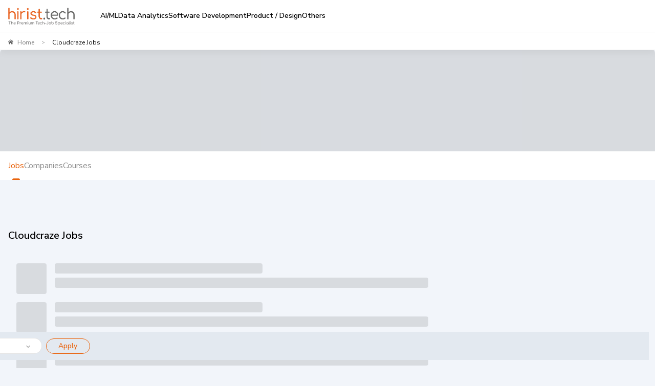

--- FILE ---
content_type: text/javascript
request_url: https://js-static.hirist.tech/production/2.1.27/_next/static/chunks/7802-937a871925ce63a7.js
body_size: 21629
content:
(self.webpackChunk_N_E=self.webpackChunk_N_E||[]).push([[7802],{83050:function(e,t,r){"use strict";r.d(t,{d:function(){return l}});var n=r(2784),i=r(78629),a=r(79813),s=r(18477),u=r(52322);function o(e){return e.substring(2).toLowerCase()}function l(e){let{children:t,disableReactTree:r=!1,mouseEvent:l="onClick",onClickAway:c,touchEvent:f="onTouchEnd"}=e,h=n.useRef(!1),p=n.useRef(null),d=n.useRef(!1),v=n.useRef(!1);n.useEffect(()=>(setTimeout(()=>{d.current=!0},0),()=>{d.current=!1}),[]);let y=(0,i.Z)(t.ref,p),m=(0,a.Z)(e=>{let t=v.current;v.current=!1;let n=(0,s.Z)(p.current);if(d.current&&p.current&&(!("clientX"in e)||!(n.documentElement.clientWidth<e.clientX)&&!(n.documentElement.clientHeight<e.clientY))){if(h.current){h.current=!1;return}(e.composedPath?e.composedPath().indexOf(p.current)>-1:!n.documentElement.contains(e.target)||p.current.contains(e.target))||!r&&t||c(e)}}),b=e=>r=>{v.current=!0;let n=t.props[e];n&&n(r)},g={ref:y};return!1!==f&&(g[f]=b(f)),n.useEffect(()=>{if(!1!==f){let e=o(f),t=(0,s.Z)(p.current),r=()=>{h.current=!0};return t.addEventListener(e,m),t.addEventListener("touchmove",r),()=>{t.removeEventListener(e,m),t.removeEventListener("touchmove",r)}}},[m,f]),!1!==l&&(g[l]=b(l)),n.useEffect(()=>{if(!1!==l){let e=o(l),t=(0,s.Z)(p.current);return t.addEventListener(e,m),()=>{t.removeEventListener(e,m)}}},[m,l]),(0,u.jsx)(n.Fragment,{children:n.cloneElement(t,g)})}},63397:function(e,t,r){"use strict";r.d(t,{F2:function(){return rb},Hy:function(){return t9},TA:function(){return ru}});var n,i,a,s,u,o=function(e){var t;return!!e&&"object"==typeof e&&"[object RegExp]"!==(t=Object.prototype.toString.call(e))&&"[object Date]"!==t&&e.$$typeof!==l},l="function"==typeof Symbol&&Symbol.for?Symbol.for("react.element"):60103;function c(e,t){return!1!==t.clone&&t.isMergeableObject(e)?h(Array.isArray(e)?[]:{},e,t):e}function f(e,t,r){return e.concat(t).map(function(e){return c(e,r)})}function h(e,t,r){(r=r||{}).arrayMerge=r.arrayMerge||f,r.isMergeableObject=r.isMergeableObject||o;var n,i,a=Array.isArray(t);return a!==Array.isArray(e)?c(t,r):a?r.arrayMerge(e,t,r):(i={},(n=r).isMergeableObject(e)&&Object.keys(e).forEach(function(t){i[t]=c(e[t],n)}),Object.keys(t).forEach(function(r){n.isMergeableObject(t[r])&&e[r]?i[r]=h(e[r],t[r],n):i[r]=c(t[r],n)}),i)}h.all=function(e,t){if(!Array.isArray(e))throw Error("first argument should be an array");return e.reduce(function(e,r){return h(e,r,t)},{})};var p=h,d="object"==typeof global&&global&&global.Object===Object&&global,v="object"==typeof self&&self&&self.Object===Object&&self,y=d||v||Function("return this")(),m=y.Symbol,b=Object.prototype,g=b.hasOwnProperty,_=b.toString,x=m?m.toStringTag:void 0,E=function(e){var t=g.call(e,x),r=e[x];try{e[x]=void 0;var n=!0}catch(e){}var i=_.call(e);return n&&(t?e[x]=r:delete e[x]),i},j=Object.prototype.toString,O=m?m.toStringTag:void 0,T=function(e){return null==e?void 0===e?"[object Undefined]":"[object Null]":O&&O in Object(e)?E(e):j.call(e)},F=function(e,t){return function(r){return e(t(r))}},S=F(Object.getPrototypeOf,Object),w=function(e){return null!=e&&"object"==typeof e},A=Object.prototype,k=Function.prototype.toString,$=A.hasOwnProperty,C=k.call(Object),D=function(e){if(!w(e)||"[object Object]"!=T(e))return!1;var t=S(e);if(null===t)return!0;var r=$.call(t,"constructor")&&t.constructor;return"function"==typeof r&&r instanceof r&&k.call(r)==C},R=r(2784),I=r(78435),P=r.n(I),M=function(e,t){},V=function(e,t){return e===t||e!=e&&t!=t},U=function(e,t){for(var r=e.length;r--;)if(V(e[r][0],t))return r;return -1},N=Array.prototype.splice;function z(e){var t=-1,r=null==e?0:e.length;for(this.clear();++t<r;){var n=e[t];this.set(n[0],n[1])}}z.prototype.clear=function(){this.__data__=[],this.size=0},z.prototype.delete=function(e){var t=this.__data__,r=U(t,e);return!(r<0)&&(r==t.length-1?t.pop():N.call(t,r,1),--this.size,!0)},z.prototype.get=function(e){var t=this.__data__,r=U(t,e);return r<0?void 0:t[r][1]},z.prototype.has=function(e){return U(this.__data__,e)>-1},z.prototype.set=function(e,t){var r=this.__data__,n=U(r,e);return n<0?(++this.size,r.push([e,t])):r[n][1]=t,this};var L=function(e){var t=typeof e;return null!=e&&("object"==t||"function"==t)},B=function(e){if(!L(e))return!1;var t=T(e);return"[object Function]"==t||"[object GeneratorFunction]"==t||"[object AsyncFunction]"==t||"[object Proxy]"==t},q=y["__core-js_shared__"],Z=(n=/[^.]+$/.exec(q&&q.keys&&q.keys.IE_PROTO||""))?"Symbol(src)_1."+n:"",H=Function.prototype.toString,G=function(e){if(null!=e){try{return H.call(e)}catch(e){}try{return e+""}catch(e){}}return""},W=/^\[object .+?Constructor\]$/,Y=Object.prototype,K=Function.prototype.toString,J=Y.hasOwnProperty,X=RegExp("^"+K.call(J).replace(/[\\^$.*+?()[\]{}|]/g,"\\$&").replace(/hasOwnProperty|(function).*?(?=\\\()| for .+?(?=\\\])/g,"$1.*?")+"$"),Q=function(e,t){var r,n=null==e?void 0:e[t];return L(r=n)&&(!Z||!(Z in r))&&(B(r)?X:W).test(G(r))?n:void 0},ee=Q(y,"Map"),et=Q(Object,"create"),er=Object.prototype.hasOwnProperty,en=Object.prototype.hasOwnProperty;function ei(e){var t=-1,r=null==e?0:e.length;for(this.clear();++t<r;){var n=e[t];this.set(n[0],n[1])}}ei.prototype.clear=function(){this.__data__=et?et(null):{},this.size=0},ei.prototype.delete=function(e){var t=this.has(e)&&delete this.__data__[e];return this.size-=t?1:0,t},ei.prototype.get=function(e){var t=this.__data__;if(et){var r=t[e];return"__lodash_hash_undefined__"===r?void 0:r}return er.call(t,e)?t[e]:void 0},ei.prototype.has=function(e){var t=this.__data__;return et?void 0!==t[e]:en.call(t,e)},ei.prototype.set=function(e,t){var r=this.__data__;return this.size+=this.has(e)?0:1,r[e]=et&&void 0===t?"__lodash_hash_undefined__":t,this};var ea=function(e){var t=typeof e;return"string"==t||"number"==t||"symbol"==t||"boolean"==t?"__proto__"!==e:null===e},es=function(e,t){var r=e.__data__;return ea(t)?r["string"==typeof t?"string":"hash"]:r.map};function eu(e){var t=-1,r=null==e?0:e.length;for(this.clear();++t<r;){var n=e[t];this.set(n[0],n[1])}}function eo(e){var t=this.__data__=new z(e);this.size=t.size}eu.prototype.clear=function(){this.size=0,this.__data__={hash:new ei,map:new(ee||z),string:new ei}},eu.prototype.delete=function(e){var t=es(this,e).delete(e);return this.size-=t?1:0,t},eu.prototype.get=function(e){return es(this,e).get(e)},eu.prototype.has=function(e){return es(this,e).has(e)},eu.prototype.set=function(e,t){var r=es(this,e),n=r.size;return r.set(e,t),this.size+=r.size==n?0:1,this},eo.prototype.clear=function(){this.__data__=new z,this.size=0},eo.prototype.delete=function(e){var t=this.__data__,r=t.delete(e);return this.size=t.size,r},eo.prototype.get=function(e){return this.__data__.get(e)},eo.prototype.has=function(e){return this.__data__.has(e)},eo.prototype.set=function(e,t){var r=this.__data__;if(r instanceof z){var n=r.__data__;if(!ee||n.length<199)return n.push([e,t]),this.size=++r.size,this;r=this.__data__=new eu(n)}return r.set(e,t),this.size=r.size,this};var el=function(e,t){for(var r=-1,n=null==e?0:e.length;++r<n&&!1!==t(e[r],r,e););return e},ec=function(){try{var e=Q(Object,"defineProperty");return e({},"",{}),e}catch(e){}}(),ef=function(e,t,r){"__proto__"==t&&ec?ec(e,t,{configurable:!0,enumerable:!0,value:r,writable:!0}):e[t]=r},eh=Object.prototype.hasOwnProperty,ep=function(e,t,r){var n=e[t];eh.call(e,t)&&V(n,r)&&(void 0!==r||t in e)||ef(e,t,r)},ed=function(e,t,r,n){var i=!r;r||(r={});for(var a=-1,s=t.length;++a<s;){var u=t[a],o=n?n(r[u],e[u],u,r,e):void 0;void 0===o&&(o=e[u]),i?ef(r,u,o):ep(r,u,o)}return r},ev=function(e,t){for(var r=-1,n=Array(e);++r<e;)n[r]=t(r);return n},ey=function(e){return w(e)&&"[object Arguments]"==T(e)},em=Object.prototype,eb=em.hasOwnProperty,eg=em.propertyIsEnumerable,e_=ey(function(){return arguments}())?ey:function(e){return w(e)&&eb.call(e,"callee")&&!eg.call(e,"callee")},ex=Array.isArray,eE="object"==typeof exports&&exports&&!exports.nodeType&&exports,ej=eE&&"object"==typeof module&&module&&!module.nodeType&&module,eO=ej&&ej.exports===eE?y.Buffer:void 0,eT=(eO?eO.isBuffer:void 0)||function(){return!1},eF=/^(?:0|[1-9]\d*)$/,eS=function(e,t){var r=typeof e;return!!(t=null==t?9007199254740991:t)&&("number"==r||"symbol"!=r&&eF.test(e))&&e>-1&&e%1==0&&e<t},ew=function(e){return"number"==typeof e&&e>-1&&e%1==0&&e<=9007199254740991},eA={};eA["[object Float32Array]"]=eA["[object Float64Array]"]=eA["[object Int8Array]"]=eA["[object Int16Array]"]=eA["[object Int32Array]"]=eA["[object Uint8Array]"]=eA["[object Uint8ClampedArray]"]=eA["[object Uint16Array]"]=eA["[object Uint32Array]"]=!0,eA["[object Arguments]"]=eA["[object Array]"]=eA["[object ArrayBuffer]"]=eA["[object Boolean]"]=eA["[object DataView]"]=eA["[object Date]"]=eA["[object Error]"]=eA["[object Function]"]=eA["[object Map]"]=eA["[object Number]"]=eA["[object Object]"]=eA["[object RegExp]"]=eA["[object Set]"]=eA["[object String]"]=eA["[object WeakMap]"]=!1;var ek=function(e){return function(t){return e(t)}},e$="object"==typeof exports&&exports&&!exports.nodeType&&exports,eC=e$&&"object"==typeof module&&module&&!module.nodeType&&module,eD=eC&&eC.exports===e$&&d.process,eR=function(){try{var e=eC&&eC.require&&eC.require("util").types;if(e)return e;return eD&&eD.binding&&eD.binding("util")}catch(e){}}(),eI=eR&&eR.isTypedArray,eP=eI?ek(eI):function(e){return w(e)&&ew(e.length)&&!!eA[T(e)]},eM=Object.prototype.hasOwnProperty,eV=function(e,t){var r=ex(e),n=!r&&e_(e),i=!r&&!n&&eT(e),a=!r&&!n&&!i&&eP(e),s=r||n||i||a,u=s?ev(e.length,String):[],o=u.length;for(var l in e)(t||eM.call(e,l))&&!(s&&("length"==l||i&&("offset"==l||"parent"==l)||a&&("buffer"==l||"byteLength"==l||"byteOffset"==l)||eS(l,o)))&&u.push(l);return u},eU=Object.prototype,eN=function(e){var t=e&&e.constructor,r="function"==typeof t&&t.prototype||eU;return e===r},ez=F(Object.keys,Object),eL=Object.prototype.hasOwnProperty,eB=function(e){if(!eN(e))return ez(e);var t=[];for(var r in Object(e))eL.call(e,r)&&"constructor"!=r&&t.push(r);return t},eq=function(e){return null!=e&&ew(e.length)&&!B(e)},eZ=function(e){return eq(e)?eV(e):eB(e)},eH=function(e){var t=[];if(null!=e)for(var r in Object(e))t.push(r);return t},eG=Object.prototype.hasOwnProperty,eW=function(e){if(!L(e))return eH(e);var t=eN(e),r=[];for(var n in e)"constructor"==n&&(t||!eG.call(e,n))||r.push(n);return r},eY=function(e){return eq(e)?eV(e,!0):eW(e)},eK="object"==typeof exports&&exports&&!exports.nodeType&&exports,eJ=eK&&"object"==typeof module&&module&&!module.nodeType&&module,eX=eJ&&eJ.exports===eK?y.Buffer:void 0,eQ=eX?eX.allocUnsafe:void 0,e0=function(e,t){if(t)return e.slice();var r=e.length,n=eQ?eQ(r):new e.constructor(r);return e.copy(n),n},e1=function(e,t){var r=-1,n=e.length;for(t||(t=Array(n));++r<n;)t[r]=e[r];return t},e2=function(e,t){for(var r=-1,n=null==e?0:e.length,i=0,a=[];++r<n;){var s=e[r];t(s,r,e)&&(a[i++]=s)}return a},e8=function(){return[]},e6=Object.prototype.propertyIsEnumerable,e7=Object.getOwnPropertySymbols,e9=e7?function(e){return null==e?[]:e2(e7(e=Object(e)),function(t){return e6.call(e,t)})}:e8,e3=function(e,t){for(var r=-1,n=t.length,i=e.length;++r<n;)e[i+r]=t[r];return e},e5=Object.getOwnPropertySymbols?function(e){for(var t=[];e;)e3(t,e9(e)),e=S(e);return t}:e8,e4=function(e,t,r){var n=t(e);return ex(e)?n:e3(n,r(e))},te=function(e){return e4(e,eZ,e9)},tt=function(e){return e4(e,eY,e5)},tr=Q(y,"DataView"),tn=Q(y,"Promise"),ti=Q(y,"Set"),ta=Q(y,"WeakMap"),ts="[object Map]",tu="[object Promise]",to="[object Set]",tl="[object WeakMap]",tc="[object DataView]",tf=G(tr),th=G(ee),tp=G(tn),td=G(ti),tv=G(ta),ty=T;(tr&&ty(new tr(new ArrayBuffer(1)))!=tc||ee&&ty(new ee)!=ts||tn&&ty(tn.resolve())!=tu||ti&&ty(new ti)!=to||ta&&ty(new ta)!=tl)&&(ty=function(e){var t=T(e),r="[object Object]"==t?e.constructor:void 0,n=r?G(r):"";if(n)switch(n){case tf:return tc;case th:return ts;case tp:return tu;case td:return to;case tv:return tl}return t});var tm=ty,tb=Object.prototype.hasOwnProperty,tg=function(e){var t=e.length,r=new e.constructor(t);return t&&"string"==typeof e[0]&&tb.call(e,"index")&&(r.index=e.index,r.input=e.input),r},t_=y.Uint8Array,tx=function(e){var t=new e.constructor(e.byteLength);return new t_(t).set(new t_(e)),t},tE=function(e,t){var r=t?tx(e.buffer):e.buffer;return new e.constructor(r,e.byteOffset,e.byteLength)},tj=/\w*$/,tO=function(e){var t=new e.constructor(e.source,tj.exec(e));return t.lastIndex=e.lastIndex,t},tT=m?m.prototype:void 0,tF=tT?tT.valueOf:void 0,tS=function(e,t){var r=t?tx(e.buffer):e.buffer;return new e.constructor(r,e.byteOffset,e.length)},tw=function(e,t,r){var n=e.constructor;switch(t){case"[object ArrayBuffer]":return tx(e);case"[object Boolean]":case"[object Date]":return new n(+e);case"[object DataView]":return tE(e,r);case"[object Float32Array]":case"[object Float64Array]":case"[object Int8Array]":case"[object Int16Array]":case"[object Int32Array]":case"[object Uint8Array]":case"[object Uint8ClampedArray]":case"[object Uint16Array]":case"[object Uint32Array]":return tS(e,r);case"[object Map]":case"[object Set]":return new n;case"[object Number]":case"[object String]":return new n(e);case"[object RegExp]":return tO(e);case"[object Symbol]":return tF?Object(tF.call(e)):{}}},tA=Object.create,tk=function(){function e(){}return function(t){if(!L(t))return{};if(tA)return tA(t);e.prototype=t;var r=new e;return e.prototype=void 0,r}}(),t$=eR&&eR.isMap,tC=t$?ek(t$):function(e){return w(e)&&"[object Map]"==tm(e)},tD=eR&&eR.isSet,tR=tD?ek(tD):function(e){return w(e)&&"[object Set]"==tm(e)},tI="[object Arguments]",tP="[object Function]",tM="[object Object]",tV={};tV[tI]=tV["[object Array]"]=tV["[object ArrayBuffer]"]=tV["[object DataView]"]=tV["[object Boolean]"]=tV["[object Date]"]=tV["[object Float32Array]"]=tV["[object Float64Array]"]=tV["[object Int8Array]"]=tV["[object Int16Array]"]=tV["[object Int32Array]"]=tV["[object Map]"]=tV["[object Number]"]=tV[tM]=tV["[object RegExp]"]=tV["[object Set]"]=tV["[object String]"]=tV["[object Symbol]"]=tV["[object Uint8Array]"]=tV["[object Uint8ClampedArray]"]=tV["[object Uint16Array]"]=tV["[object Uint32Array]"]=!0,tV["[object Error]"]=tV[tP]=tV["[object WeakMap]"]=!1;var tU=function e(t,r,n,i,a,s){var u,o=1&r,l=2&r,c=4&r;if(n&&(u=a?n(t,i,a,s):n(t)),void 0!==u)return u;if(!L(t))return t;var f=ex(t);if(f){if(u=tg(t),!o)return e1(t,u)}else{var h,p,d,v,y=tm(t),m=y==tP||"[object GeneratorFunction]"==y;if(eT(t))return e0(t,o);if(y==tM||y==tI||m&&!a){if(u=l||m?{}:"function"!=typeof t.constructor||eN(t)?{}:tk(S(t)),!o)return l?(p=(h=u)&&ed(t,eY(t),h),ed(t,e5(t),p)):(v=(d=u)&&ed(t,eZ(t),d),ed(t,e9(t),v))}else{if(!tV[y])return a?t:{};u=tw(t,y,o)}}s||(s=new eo);var b=s.get(t);if(b)return b;s.set(t,u),tR(t)?t.forEach(function(i){u.add(e(i,r,n,i,t,s))}):tC(t)&&t.forEach(function(i,a){u.set(a,e(i,r,n,a,t,s))});var g=c?l?tt:te:l?eY:eZ,_=f?void 0:g(t);return el(_||t,function(i,a){_&&(i=t[a=i]),ep(u,a,e(i,r,n,a,t,s))}),u},tN=function(e){return tU(e,4)},tz=function(e,t){for(var r=-1,n=null==e?0:e.length,i=Array(n);++r<n;)i[r]=t(e[r],r,e);return i},tL=function(e){return"symbol"==typeof e||w(e)&&"[object Symbol]"==T(e)};function tB(e,t){if("function"!=typeof e||null!=t&&"function"!=typeof t)throw TypeError("Expected a function");var r=function(){var n=arguments,i=t?t.apply(this,n):n[0],a=r.cache;if(a.has(i))return a.get(i);var s=e.apply(this,n);return r.cache=a.set(i,s)||a,s};return r.cache=new(tB.Cache||eu),r}tB.Cache=eu;var tq=/[^.[\]]+|\[(?:(-?\d+(?:\.\d+)?)|(["'])((?:(?!\2)[^\\]|\\.)*?)\2)\]|(?=(?:\.|\[\])(?:\.|\[\]|$))/g,tZ=/\\(\\)?/g,tH=(a=(i=tB(function(e){var t=[];return 46===e.charCodeAt(0)&&t.push(""),e.replace(tq,function(e,r,n,i){t.push(n?i.replace(tZ,"$1"):r||e)}),t},function(e){return 500===a.size&&a.clear(),e})).cache,i),tG=1/0,tW=function(e){if("string"==typeof e||tL(e))return e;var t=e+"";return"0"==t&&1/e==-tG?"-0":t},tY=1/0,tK=m?m.prototype:void 0,tJ=tK?tK.toString:void 0,tX=function e(t){if("string"==typeof t)return t;if(ex(t))return tz(t,e)+"";if(tL(t))return tJ?tJ.call(t):"";var r=t+"";return"0"==r&&1/t==-tY?"-0":r},tQ=function(e){return ex(e)?tz(e,tW):tL(e)?[e]:e1(tH(null==e?"":tX(e)))},t0=r(73463),t1=r.n(t0);function t2(){return(t2=Object.assign||function(e){for(var t=1;t<arguments.length;t++){var r=arguments[t];for(var n in r)Object.prototype.hasOwnProperty.call(r,n)&&(e[n]=r[n])}return e}).apply(this,arguments)}function t8(e,t){if(null==e)return{};var r,n,i={},a=Object.keys(e);for(n=0;n<a.length;n++)r=a[n],t.indexOf(r)>=0||(i[r]=e[r]);return i}function t6(e){if(void 0===e)throw ReferenceError("this hasn't been initialised - super() hasn't been called");return e}var t7=(0,R.createContext)(void 0);t7.displayName="FormikContext";var t9=t7.Provider,t3=t7.Consumer,t5=function(e){return Array.isArray(e)&&0===e.length},t4=function(e){return"function"==typeof e},re=function(e){return null!==e&&"object"==typeof e},rt=function(e){return"[object String]"===Object.prototype.toString.call(e)},rr=function(e){return re(e)&&t4(e.then)};function rn(e,t,r,n){void 0===n&&(n=0);for(var i=tQ(t);e&&n<i.length;)e=e[i[n++]];return n===i.length||e?void 0===e?r:e:r}function ri(e,t,r){for(var n=tN(e),i=n,a=0,s=tQ(t);a<s.length-1;a++){var u=s[a],o=rn(e,s.slice(0,a+1));if(o&&(re(o)||Array.isArray(o)))i=i[u]=tN(o);else{var l=s[a+1];i=i[u]=String(Math.floor(Number(l)))===l&&Number(l)>=0?[]:{}}}return(0===a?e:i)[s[a]]===r?e:(void 0===r?delete i[s[a]]:i[s[a]]=r,0===a&&void 0===r&&delete n[s[a]],n)}var ra={},rs={};function ru(e){var t=e.validateOnChange,r=void 0===t||t,n=e.validateOnBlur,i=void 0===n||n,a=e.validateOnMount,s=void 0!==a&&a,u=e.isInitialValid,o=e.enableReinitialize,l=void 0!==o&&o,c=e.onSubmit,f=t2({validateOnChange:r,validateOnBlur:i,validateOnMount:s,onSubmit:c},t8(e,["validateOnChange","validateOnBlur","validateOnMount","isInitialValid","enableReinitialize","onSubmit"])),h=(0,R.useRef)(f.initialValues),d=(0,R.useRef)(f.initialErrors||ra),v=(0,R.useRef)(f.initialTouched||rs),y=(0,R.useRef)(f.initialStatus),m=(0,R.useRef)(!1),b=(0,R.useRef)({});(0,R.useEffect)(function(){return m.current=!0,function(){m.current=!1}},[]);var g=(0,R.useState)(0)[1],_=(0,R.useRef)({values:f.initialValues,errors:f.initialErrors||ra,touched:f.initialTouched||rs,status:f.initialStatus,isSubmitting:!1,isValidating:!1,submitCount:0}),x=_.current,E=(0,R.useCallback)(function(e){var t=_.current;_.current=function(e,t){switch(t.type){case"SET_VALUES":return t2({},e,{values:t.payload});case"SET_TOUCHED":return t2({},e,{touched:t.payload});case"SET_ERRORS":if(P()(e.errors,t.payload))return e;return t2({},e,{errors:t.payload});case"SET_STATUS":return t2({},e,{status:t.payload});case"SET_ISSUBMITTING":return t2({},e,{isSubmitting:t.payload});case"SET_ISVALIDATING":return t2({},e,{isValidating:t.payload});case"SET_FIELD_VALUE":return t2({},e,{values:ri(e.values,t.payload.field,t.payload.value)});case"SET_FIELD_TOUCHED":return t2({},e,{touched:ri(e.touched,t.payload.field,t.payload.value)});case"SET_FIELD_ERROR":return t2({},e,{errors:ri(e.errors,t.payload.field,t.payload.value)});case"RESET_FORM":return t2({},e,t.payload);case"SET_FORMIK_STATE":return t.payload(e);case"SUBMIT_ATTEMPT":return t2({},e,{touched:function e(t,r,n,i){void 0===n&&(n=new WeakMap),void 0===i&&(i={});for(var a=0,s=Object.keys(t);a<s.length;a++){var u=s[a],o=t[u];re(o)?n.get(o)||(n.set(o,!0),i[u]=Array.isArray(o)?[]:{},e(o,r,n,i[u])):i[u]=r}return i}(e.values,!0),isSubmitting:!0,submitCount:e.submitCount+1});case"SUBMIT_FAILURE":case"SUBMIT_SUCCESS":return t2({},e,{isSubmitting:!1});default:return e}}(t,e),t!==_.current&&g(function(e){return e+1})},[]),j=(0,R.useCallback)(function(e,t){return new Promise(function(r,n){var i=f.validate(e,t);null==i?r(ra):rr(i)?i.then(function(e){r(e||ra)},function(e){n(e)}):r(i)})},[f.validate]),O=(0,R.useCallback)(function(e,t){var r,n,i=f.validationSchema,a=t4(i)?i(t):i,s=t&&a.validateAt?a.validateAt(t,e):(void 0===r&&(r=!1),n=function e(t){var r=Array.isArray(t)?[]:{};for(var n in t)if(Object.prototype.hasOwnProperty.call(t,n)){var i=String(n);!0===Array.isArray(t[i])?r[i]=t[i].map(function(t){return!0===Array.isArray(t)||D(t)?e(t):""!==t?t:void 0}):D(t[i])?r[i]=e(t[i]):r[i]=""!==t[i]?t[i]:void 0}return r}(e),a[r?"validateSync":"validate"](n,{abortEarly:!1,context:n}));return new Promise(function(e,t){s.then(function(){e(ra)},function(r){"ValidationError"===r.name?e(function(e){var t={};if(e.inner){if(0===e.inner.length)return ri(t,e.path,e.message);for(var r=e.inner,n=Array.isArray(r),i=0,r=n?r:r[Symbol.iterator]();;){if(n){if(i>=r.length)break;a=r[i++]}else{if((i=r.next()).done)break;a=i.value}var a,s=a;rn(t,s.path)||(t=ri(t,s.path,s.message))}}return t}(r)):t(r)})})},[f.validationSchema]),T=(0,R.useCallback)(function(e,t){return new Promise(function(r){return r(b.current[e].validate(t))})},[]),F=(0,R.useCallback)(function(e){var t=Object.keys(b.current).filter(function(e){return t4(b.current[e].validate)});return Promise.all(t.length>0?t.map(function(t){return T(t,rn(e,t))}):[Promise.resolve("DO_NOT_DELETE_YOU_WILL_BE_FIRED")]).then(function(e){return e.reduce(function(e,r,n){return"DO_NOT_DELETE_YOU_WILL_BE_FIRED"===r||r&&(e=ri(e,t[n],r)),e},{})})},[T]),S=(0,R.useCallback)(function(e){return Promise.all([F(e),f.validationSchema?O(e):{},f.validate?j(e):{}]).then(function(e){var t=e[0],r=e[1],n=e[2];return p.all([t,r,n],{arrayMerge:ro})})},[f.validate,f.validationSchema,F,j,O]),w=rc(function(e){return void 0===e&&(e=x.values),E({type:"SET_ISVALIDATING",payload:!0}),S(e).then(function(e){return m.current&&(E({type:"SET_ISVALIDATING",payload:!1}),E({type:"SET_ERRORS",payload:e})),e})});(0,R.useEffect)(function(){s&&!0===m.current&&P()(h.current,f.initialValues)&&w(h.current)},[s,w]);var A=(0,R.useCallback)(function(e){var t=e&&e.values?e.values:h.current,r=e&&e.errors?e.errors:d.current?d.current:f.initialErrors||{},n=e&&e.touched?e.touched:v.current?v.current:f.initialTouched||{},i=e&&e.status?e.status:y.current?y.current:f.initialStatus;h.current=t,d.current=r,v.current=n,y.current=i;var a=function(){E({type:"RESET_FORM",payload:{isSubmitting:!!e&&!!e.isSubmitting,errors:r,touched:n,status:i,values:t,isValidating:!!e&&!!e.isValidating,submitCount:e&&e.submitCount&&"number"==typeof e.submitCount?e.submitCount:0}})};if(f.onReset){var s=f.onReset(x.values,J);rr(s)?s.then(a):a()}else a()},[f.initialErrors,f.initialStatus,f.initialTouched]);(0,R.useEffect)(function(){!0===m.current&&!P()(h.current,f.initialValues)&&l&&(h.current=f.initialValues,A(),s&&w(h.current))},[l,f.initialValues,A,s,w]),(0,R.useEffect)(function(){l&&!0===m.current&&!P()(d.current,f.initialErrors)&&(d.current=f.initialErrors||ra,E({type:"SET_ERRORS",payload:f.initialErrors||ra}))},[l,f.initialErrors]),(0,R.useEffect)(function(){l&&!0===m.current&&!P()(v.current,f.initialTouched)&&(v.current=f.initialTouched||rs,E({type:"SET_TOUCHED",payload:f.initialTouched||rs}))},[l,f.initialTouched]),(0,R.useEffect)(function(){l&&!0===m.current&&!P()(y.current,f.initialStatus)&&(y.current=f.initialStatus,E({type:"SET_STATUS",payload:f.initialStatus}))},[l,f.initialStatus,f.initialTouched]);var k=rc(function(e){if(b.current[e]&&t4(b.current[e].validate)){var t=rn(x.values,e),r=b.current[e].validate(t);return rr(r)?(E({type:"SET_ISVALIDATING",payload:!0}),r.then(function(e){return e}).then(function(t){E({type:"SET_FIELD_ERROR",payload:{field:e,value:t}}),E({type:"SET_ISVALIDATING",payload:!1})})):(E({type:"SET_FIELD_ERROR",payload:{field:e,value:r}}),Promise.resolve(r))}return f.validationSchema?(E({type:"SET_ISVALIDATING",payload:!0}),O(x.values,e).then(function(e){return e}).then(function(t){E({type:"SET_FIELD_ERROR",payload:{field:e,value:rn(t,e)}}),E({type:"SET_ISVALIDATING",payload:!1})})):Promise.resolve()}),$=(0,R.useCallback)(function(e,t){var r=t.validate;b.current[e]={validate:r}},[]),C=(0,R.useCallback)(function(e){delete b.current[e]},[]),I=rc(function(e,t){return E({type:"SET_TOUCHED",payload:e}),(void 0===t?i:t)?w(x.values):Promise.resolve()}),M=(0,R.useCallback)(function(e){E({type:"SET_ERRORS",payload:e})},[]),V=rc(function(e,t){var n=t4(e)?e(x.values):e;return E({type:"SET_VALUES",payload:n}),(void 0===t?r:t)?w(n):Promise.resolve()}),U=(0,R.useCallback)(function(e,t){E({type:"SET_FIELD_ERROR",payload:{field:e,value:t}})},[]),N=rc(function(e,t,n){return E({type:"SET_FIELD_VALUE",payload:{field:e,value:t}}),(void 0===n?r:n)?w(ri(x.values,e,t)):Promise.resolve()}),z=(0,R.useCallback)(function(e,t){var r,n=t,i=e;if(!rt(e)){e.persist&&e.persist();var a=e.target?e.target:e.currentTarget,s=a.type,u=a.name,o=a.id,l=a.value,c=a.checked,f=(a.outerHTML,a.options),h=a.multiple;n=t||u||o,i=/number|range/.test(s)?isNaN(r=parseFloat(l))?"":r:/checkbox/.test(s)?function(e,t,r){if("boolean"==typeof e)return!!t;var n=[],i=!1,a=-1;if(Array.isArray(e))n=e,i=(a=e.indexOf(r))>=0;else if(!r||"true"==r||"false"==r)return!!t;return t&&r&&!i?n.concat(r):i?n.slice(0,a).concat(n.slice(a+1)):n}(rn(x.values,n),c,l):f&&h?Array.from(f).filter(function(e){return e.selected}).map(function(e){return e.value}):l}n&&N(n,i)},[N,x.values]),L=rc(function(e){if(rt(e))return function(t){return z(t,e)};z(e)}),B=rc(function(e,t,r){return void 0===t&&(t=!0),E({type:"SET_FIELD_TOUCHED",payload:{field:e,value:t}}),(void 0===r?i:r)?w(x.values):Promise.resolve()}),q=(0,R.useCallback)(function(e,t){e.persist&&e.persist();var r=e.target,n=r.name,i=r.id;r.outerHTML,B(t||n||i,!0)},[B]),Z=rc(function(e){if(rt(e))return function(t){return q(t,e)};q(e)}),H=(0,R.useCallback)(function(e){t4(e)?E({type:"SET_FORMIK_STATE",payload:e}):E({type:"SET_FORMIK_STATE",payload:function(){return e}})},[]),G=(0,R.useCallback)(function(e){E({type:"SET_STATUS",payload:e})},[]),W=(0,R.useCallback)(function(e){E({type:"SET_ISSUBMITTING",payload:e})},[]),Y=rc(function(){return E({type:"SUBMIT_ATTEMPT"}),w().then(function(e){var t,r=e instanceof Error;if(!r&&0===Object.keys(e).length){try{if(t=X(),void 0===t)return}catch(e){throw e}return Promise.resolve(t).then(function(e){return m.current&&E({type:"SUBMIT_SUCCESS"}),e}).catch(function(e){if(m.current)throw E({type:"SUBMIT_FAILURE"}),e})}if(m.current&&(E({type:"SUBMIT_FAILURE"}),r))throw e})}),K=rc(function(e){e&&e.preventDefault&&t4(e.preventDefault)&&e.preventDefault(),e&&e.stopPropagation&&t4(e.stopPropagation)&&e.stopPropagation(),Y().catch(function(e){console.warn("Warning: An unhandled error was caught from submitForm()",e)})}),J={resetForm:A,validateForm:w,validateField:k,setErrors:M,setFieldError:U,setFieldTouched:B,setFieldValue:N,setStatus:G,setSubmitting:W,setTouched:I,setValues:V,setFormikState:H,submitForm:Y},X=rc(function(){return c(x.values,J)}),Q=rc(function(e){e&&e.preventDefault&&t4(e.preventDefault)&&e.preventDefault(),e&&e.stopPropagation&&t4(e.stopPropagation)&&e.stopPropagation(),A()}),ee=(0,R.useCallback)(function(e){return{value:rn(x.values,e),error:rn(x.errors,e),touched:!!rn(x.touched,e),initialValue:rn(h.current,e),initialTouched:!!rn(v.current,e),initialError:rn(d.current,e)}},[x.errors,x.touched,x.values]),et=(0,R.useCallback)(function(e){return{setValue:function(t,r){return N(e,t,r)},setTouched:function(t,r){return B(e,t,r)},setError:function(t){return U(e,t)}}},[N,B,U]),er=(0,R.useCallback)(function(e){var t=re(e),r=t?e.name:e,n=rn(x.values,r),i={name:r,value:n,onChange:L,onBlur:Z};if(t){var a=e.type,s=e.value,u=e.as,o=e.multiple;"checkbox"===a?void 0===s?i.checked=!!n:(i.checked=!!(Array.isArray(n)&&~n.indexOf(s)),i.value=s):"radio"===a?(i.checked=n===s,i.value=s):"select"===u&&o&&(i.value=i.value||[],i.multiple=!0)}return i},[Z,L,x.values]),en=(0,R.useMemo)(function(){return!P()(h.current,x.values)},[h.current,x.values]),ei=(0,R.useMemo)(function(){return void 0!==u?en?x.errors&&0===Object.keys(x.errors).length:!1!==u&&t4(u)?u(f):u:x.errors&&0===Object.keys(x.errors).length},[u,en,x.errors,f]);return t2({},x,{initialValues:h.current,initialErrors:d.current,initialTouched:v.current,initialStatus:y.current,handleBlur:Z,handleChange:L,handleReset:Q,handleSubmit:K,resetForm:A,setErrors:M,setFormikState:H,setFieldTouched:B,setFieldValue:N,setFieldError:U,setStatus:G,setSubmitting:W,setTouched:I,setValues:V,submitForm:Y,validateForm:w,validateField:k,isValid:ei,dirty:en,unregisterField:C,registerField:$,getFieldProps:er,getFieldMeta:ee,getFieldHelpers:et,validateOnBlur:i,validateOnChange:r,validateOnMount:s})}function ro(e,t,r){var n=e.slice();return t.forEach(function(t,i){if(void 0===n[i]){var a=!1!==r.clone&&r.isMergeableObject(t);n[i]=a?p(Array.isArray(t)?[]:{},t,r):t}else r.isMergeableObject(t)?n[i]=p(e[i],t,r):-1===e.indexOf(t)&&n.push(t)}),n}var rl="undefined"!=typeof window&&void 0!==window.document&&void 0!==window.document.createElement?R.useLayoutEffect:R.useEffect;function rc(e){var t=(0,R.useRef)(e);return rl(function(){t.current=e}),(0,R.useCallback)(function(){for(var e=arguments.length,r=Array(e),n=0;n<e;n++)r[n]=arguments[n];return t.current.apply(void 0,r)},[])}(0,R.forwardRef)(function(e,t){var r,n=e.action,i=t8(e,["action"]),a=((r=(0,R.useContext)(t7))||M(!1),r),s=a.handleReset,u=a.handleSubmit;return(0,R.createElement)("form",t2({onSubmit:u,ref:t,onReset:s,action:null!=n?n:"#"},i))}).displayName="Form";var rf=function(e,t,r){var n=rv(e),i=n[t];return n.splice(t,1),n.splice(r,0,i),n},rh=function(e,t,r){var n=rv(e),i=n[t];return n[t]=n[r],n[r]=i,n},rp=function(e,t,r){var n=rv(e);return n.splice(t,0,r),n},rd=function(e,t,r){var n=rv(e);return n[t]=r,n},rv=function(e){if(!e)return[];if(Array.isArray(e))return[].concat(e);var t=Object.keys(e).map(function(e){return parseInt(e)}).reduce(function(e,t){return t>e?t:e},0);return Array.from(t2({},e,{length:t+1}))},ry=function(e,t){var r="function"==typeof e?e:t;return function(e){return Array.isArray(e)||re(e)?r(rv(e)):e}},rm=function(e){function t(t){var r;return(r=e.call(this,t)||this).updateArrayField=function(e,t,n){var i=r.props,a=i.name;(0,i.formik.setFormikState)(function(r){var i=ry(n,e),s=ry(t,e),u=ri(r.values,a,e(rn(r.values,a))),o=n?i(rn(r.errors,a)):void 0,l=t?s(rn(r.touched,a)):void 0;return t5(o)&&(o=void 0),t5(l)&&(l=void 0),t2({},r,{values:u,errors:n?ri(r.errors,a,o):r.errors,touched:t?ri(r.touched,a,l):r.touched})})},r.push=function(e){return r.updateArrayField(function(t){return[].concat(rv(t),[tU(e,5)])},!1,!1)},r.handlePush=function(e){return function(){return r.push(e)}},r.swap=function(e,t){return r.updateArrayField(function(r){return rh(r,e,t)},!0,!0)},r.handleSwap=function(e,t){return function(){return r.swap(e,t)}},r.move=function(e,t){return r.updateArrayField(function(r){return rf(r,e,t)},!0,!0)},r.handleMove=function(e,t){return function(){return r.move(e,t)}},r.insert=function(e,t){return r.updateArrayField(function(r){return rp(r,e,t)},function(t){return rp(t,e,null)},function(t){return rp(t,e,null)})},r.handleInsert=function(e,t){return function(){return r.insert(e,t)}},r.replace=function(e,t){return r.updateArrayField(function(r){return rd(r,e,t)},!1,!1)},r.handleReplace=function(e,t){return function(){return r.replace(e,t)}},r.unshift=function(e){var t=-1;return r.updateArrayField(function(r){var n=r?[e].concat(r):[e];return t=n.length,n},function(e){return e?[null].concat(e):[null]},function(e){return e?[null].concat(e):[null]}),t},r.handleUnshift=function(e){return function(){return r.unshift(e)}},r.handleRemove=function(e){return function(){return r.remove(e)}},r.handlePop=function(){return function(){return r.pop()}},r.remove=r.remove.bind(t6(r)),r.pop=r.pop.bind(t6(r)),r}t.prototype=Object.create(e.prototype),t.prototype.constructor=t,t.__proto__=e;var r=t.prototype;return r.componentDidUpdate=function(e){this.props.validateOnChange&&this.props.formik.validateOnChange&&!P()(rn(e.formik.values,e.name),rn(this.props.formik.values,this.props.name))&&this.props.formik.validateForm(this.props.formik.values)},r.remove=function(e){var t;return this.updateArrayField(function(r){var n=r?rv(r):[];return t||(t=n[e]),t4(n.splice)&&n.splice(e,1),t4(n.every)&&n.every(function(e){return void 0===e})?[]:n},!0,!0),t},r.pop=function(){var e;return this.updateArrayField(function(t){var r=t.slice();return e||(e=r&&r.pop&&r.pop()),r},!0,!0),e},r.render=function(){var e={push:this.push,pop:this.pop,swap:this.swap,move:this.move,insert:this.insert,replace:this.replace,unshift:this.unshift,remove:this.remove,handlePush:this.handlePush,handlePop:this.handlePop,handleSwap:this.handleSwap,handleMove:this.handleMove,handleInsert:this.handleInsert,handleReplace:this.handleReplace,handleUnshift:this.handleUnshift,handleRemove:this.handleRemove},t=this.props,r=t.component,n=t.render,i=t.children,a=t.name,s=t2({},e,{form:t8(t.formik,["validate","validationSchema"]),name:a});return r?(0,R.createElement)(r,s):n?n(s):i?"function"==typeof i?i(s):0===R.Children.count(i)?null:R.Children.only(i):null},t}(R.Component);rm.defaultProps={validateOnChange:!0};var rb=(s=function(e){return(0,R.createElement)(t3,null,function(t){return t||M(!1),(0,R.createElement)(rm,t2({},e,{formik:t}))})},u=rm.displayName||rm.name||rm.constructor&&rm.constructor.name||"Component",s.WrappedComponent=rm,s.displayName="FormikConnect("+u+")",t1()(s,rm))},17296:function(e){"use strict";function t(e){this._maxSize=e,this.clear()}t.prototype.clear=function(){this._size=0,this._values=Object.create(null)},t.prototype.get=function(e){return this._values[e]},t.prototype.set=function(e,t){return this._size>=this._maxSize&&this.clear(),!(e in this._values)&&this._size++,this._values[e]=t};var r=/[^.^\]^[]+|(?=\[\]|\.\.)/g,n=/^\d+$/,i=/^\d/,a=/[~`!#$%\^&*+=\-\[\]\\';,/{}|\\":<>\?]/g,s=/^\s*(['"]?)(.*?)(\1)\s*$/,u=new t(512),o=new t(512),l=new t(512);function c(e){return u.get(e)||u.set(e,f(e).map(function(e){return e.replace(s,"$2")}))}function f(e){return e.match(r)||[""]}function h(e){return"string"==typeof e&&e&&-1!==["'",'"'].indexOf(e.charAt(0))}e.exports={Cache:t,split:f,normalizePath:c,setter:function(e){var t=c(e);return o.get(e)||o.set(e,function(e,r){for(var n=0,i=t.length,a=e;n<i-1;){var s=t[n];if("__proto__"===s||"constructor"===s||"prototype"===s)return e;a=a[t[n++]]}a[t[n]]=r})},getter:function(e,t){var r=c(e);return l.get(e)||l.set(e,function(e){for(var n=0,i=r.length;n<i;){if(null==e&&t)return;e=e[r[n++]]}return e})},join:function(e){return e.reduce(function(e,t){return e+(h(t)||n.test(t)?"["+t+"]":(e?".":"")+t)},"")},forEach:function(e,t,r){!function(e,t,r){var s,u,o,l,c,f=e.length;for(o=0;o<f;o++){(u=e[o])&&(!h(s=u)&&(s.match(i)&&!s.match(n)||a.test(s))&&(u='"'+u+'"'),l=!(c=h(u))&&/^\d+$/.test(u),t.call(r,u,c,l,o,e))}}(Array.isArray(e)?e:f(e),t,r)}}},78435:function(e){"use strict";var t=Array.isArray,r=Object.keys,n=Object.prototype.hasOwnProperty,i="undefined"!=typeof Element;e.exports=function(e,a){try{return function e(a,s){if(a===s)return!0;if(a&&s&&"object"==typeof a&&"object"==typeof s){var u,o,l,c=t(a),f=t(s);if(c&&f){if((o=a.length)!=s.length)return!1;for(u=o;0!=u--;)if(!e(a[u],s[u]))return!1;return!0}if(c!=f)return!1;var h=a instanceof Date,p=s instanceof Date;if(h!=p)return!1;if(h&&p)return a.getTime()==s.getTime();var d=a instanceof RegExp,v=s instanceof RegExp;if(d!=v)return!1;if(d&&v)return a.toString()==s.toString();var y=r(a);if((o=y.length)!==r(s).length)return!1;for(u=o;0!=u--;)if(!n.call(s,y[u]))return!1;if(i&&a instanceof Element&&s instanceof Element)return a===s;for(u=o;0!=u--;)if(("_owner"!==(l=y[u])||!a.$$typeof)&&!e(a[l],s[l]))return!1;return!0}return a!=a&&s!=s}(e,a)}catch(e){if(e.message&&e.message.match(/stack|recursion/i)||-2146828260===e.number)return console.warn("Warning: react-fast-compare does not handle circular references.",e.name,e.message),!1;throw e}}},83671:function(e){let t=/[A-Z\xc0-\xd6\xd8-\xde]?[a-z\xdf-\xf6\xf8-\xff]+(?:['’](?:d|ll|m|re|s|t|ve))?(?=[\xac\xb1\xd7\xf7\x00-\x2f\x3a-\x40\x5b-\x60\x7b-\xbf\u2000-\u206f \t\x0b\f\xa0\ufeff\n\r\u2028\u2029\u1680\u180e\u2000\u2001\u2002\u2003\u2004\u2005\u2006\u2007\u2008\u2009\u200a\u202f\u205f\u3000]|[A-Z\xc0-\xd6\xd8-\xde]|$)|(?:[A-Z\xc0-\xd6\xd8-\xde]|[^\ud800-\udfff\xac\xb1\xd7\xf7\x00-\x2f\x3a-\x40\x5b-\x60\x7b-\xbf\u2000-\u206f \t\x0b\f\xa0\ufeff\n\r\u2028\u2029\u1680\u180e\u2000\u2001\u2002\u2003\u2004\u2005\u2006\u2007\u2008\u2009\u200a\u202f\u205f\u3000\d+\u2700-\u27bfa-z\xdf-\xf6\xf8-\xffA-Z\xc0-\xd6\xd8-\xde])+(?:['’](?:D|LL|M|RE|S|T|VE))?(?=[\xac\xb1\xd7\xf7\x00-\x2f\x3a-\x40\x5b-\x60\x7b-\xbf\u2000-\u206f \t\x0b\f\xa0\ufeff\n\r\u2028\u2029\u1680\u180e\u2000\u2001\u2002\u2003\u2004\u2005\u2006\u2007\u2008\u2009\u200a\u202f\u205f\u3000]|[A-Z\xc0-\xd6\xd8-\xde](?:[a-z\xdf-\xf6\xf8-\xff]|[^\ud800-\udfff\xac\xb1\xd7\xf7\x00-\x2f\x3a-\x40\x5b-\x60\x7b-\xbf\u2000-\u206f \t\x0b\f\xa0\ufeff\n\r\u2028\u2029\u1680\u180e\u2000\u2001\u2002\u2003\u2004\u2005\u2006\u2007\u2008\u2009\u200a\u202f\u205f\u3000\d+\u2700-\u27bfa-z\xdf-\xf6\xf8-\xffA-Z\xc0-\xd6\xd8-\xde])|$)|[A-Z\xc0-\xd6\xd8-\xde]?(?:[a-z\xdf-\xf6\xf8-\xff]|[^\ud800-\udfff\xac\xb1\xd7\xf7\x00-\x2f\x3a-\x40\x5b-\x60\x7b-\xbf\u2000-\u206f \t\x0b\f\xa0\ufeff\n\r\u2028\u2029\u1680\u180e\u2000\u2001\u2002\u2003\u2004\u2005\u2006\u2007\u2008\u2009\u200a\u202f\u205f\u3000\d+\u2700-\u27bfa-z\xdf-\xf6\xf8-\xffA-Z\xc0-\xd6\xd8-\xde])+(?:['’](?:d|ll|m|re|s|t|ve))?|[A-Z\xc0-\xd6\xd8-\xde]+(?:['’](?:D|LL|M|RE|S|T|VE))?|\d*(?:1ST|2ND|3RD|(?![123])\dTH)(?=\b|[a-z_])|\d*(?:1st|2nd|3rd|(?![123])\dth)(?=\b|[A-Z_])|\d+|(?:[\u2700-\u27bf]|(?:\ud83c[\udde6-\uddff]){2}|[\ud800-\udbff][\udc00-\udfff])[\ufe0e\ufe0f]?(?:[\u0300-\u036f\ufe20-\ufe2f\u20d0-\u20ff]|\ud83c[\udffb-\udfff])?(?:\u200d(?:[^\ud800-\udfff]|(?:\ud83c[\udde6-\uddff]){2}|[\ud800-\udbff][\udc00-\udfff])[\ufe0e\ufe0f]?(?:[\u0300-\u036f\ufe20-\ufe2f\u20d0-\u20ff]|\ud83c[\udffb-\udfff])?)*/g,r=e=>e.match(t)||[],n=e=>e[0].toUpperCase()+e.slice(1),i=(e,t)=>r(e).join(t).toLowerCase(),a=e=>r(e).reduce((e,t)=>`${e}${e?t[0].toUpperCase()+t.slice(1).toLowerCase():t.toLowerCase()}`,"");e.exports={words:r,upperFirst:n,camelCase:a,pascalCase:e=>n(a(e)),snakeCase:e=>i(e,"_"),kebabCase:e=>i(e,"-"),sentenceCase:e=>n(i(e," ")),titleCase:e=>r(e).map(n).join(" ")}},95159:function(e){function t(e,t){var r=e.length,n=Array(r),i={},a=r,s=function(e){for(var t=new Map,r=0,n=e.length;r<n;r++){var i=e[r];t.has(i[0])||t.set(i[0],new Set),t.has(i[1])||t.set(i[1],new Set),t.get(i[0]).add(i[1])}return t}(t),u=function(e){for(var t=new Map,r=0,n=e.length;r<n;r++)t.set(e[r],r);return t}(e);for(t.forEach(function(e){if(!u.has(e[0])||!u.has(e[1]))throw Error("Unknown node. There is an unknown node in the supplied edges.")});a--;)i[a]||function e(t,a,o){if(o.has(t)){var l;try{l=", node was:"+JSON.stringify(t)}catch(e){l=""}throw Error("Cyclic dependency"+l)}if(!u.has(t))throw Error("Found unknown node. Make sure to provided all involved nodes. Unknown node: "+JSON.stringify(t));if(!i[a]){i[a]=!0;var c=s.get(t)||new Set;if(a=(c=Array.from(c)).length){o.add(t);do{var f=c[--a];e(f,u.get(f),o)}while(a);o.delete(t)}n[--r]=t}}(e[a],a,new Set);return n}e.exports=function(e){return t(function(e){for(var t=new Set,r=0,n=e.length;r<n;r++){var i=e[r];t.add(i[0]),t.add(i[1])}return Array.from(t)}(e),e)},e.exports.array=t},48601:function(e,t,r){"use strict";r.d(t,{IX:function(){return eo},O7:function(){return M},Rx:function(){return G},Ry:function(){return es},Vo:function(){return ec},Z_:function(){return q},hT:function(){return X},iH:function(){return S},nK:function(){return I}});var n=r(17296),i=r(83671),a=r(95159),s=r.n(a);let u=Object.prototype.toString,o=Error.prototype.toString,l=RegExp.prototype.toString,c="undefined"!=typeof Symbol?Symbol.prototype.toString:()=>"",f=/^Symbol\((.*)\)(.*)$/;function h(e,t=!1){if(null==e||!0===e||!1===e)return""+e;let r=typeof e;if("number"===r)return e!=+e?"NaN":0===e&&1/e<0?"-0":""+e;if("string"===r)return t?`"${e}"`:e;if("function"===r)return"[Function "+(e.name||"anonymous")+"]";if("symbol"===r)return c.call(e).replace(f,"Symbol($1)");let n=u.call(e).slice(8,-1);return"Date"===n?isNaN(e.getTime())?""+e:e.toISOString(e):"Error"===n||e instanceof Error?"["+o.call(e)+"]":"RegExp"===n?l.call(e):null}function p(e,t){let r=h(e,t);return null!==r?r:JSON.stringify(e,function(e,r){let n=h(this[e],t);return null!==n?n:r},2)}function d(e){return null==e?[]:[].concat(e)}let v=/\$\{\s*(\w+)\s*\}/g;class y extends Error{static formatError(e,t){let r=t.label||t.path||"this";return(r!==t.path&&(t=Object.assign({},t,{path:r})),"string"==typeof e)?e.replace(v,(e,r)=>p(t[r])):"function"==typeof e?e(t):e}static isError(e){return e&&"ValidationError"===e.name}constructor(e,t,r,n){super(),this.value=void 0,this.path=void 0,this.type=void 0,this.errors=void 0,this.params=void 0,this.inner=void 0,this.name="ValidationError",this.value=t,this.path=r,this.type=n,this.errors=[],this.inner=[],d(e).forEach(e=>{y.isError(e)?(this.errors.push(...e.errors),this.inner=this.inner.concat(e.inner.length?e.inner:e)):this.errors.push(e)}),this.message=this.errors.length>1?`${this.errors.length} errors occurred`:this.errors[0],Error.captureStackTrace&&Error.captureStackTrace(this,y)}}let m={default:"${path} is invalid",required:"${path} is a required field",defined:"${path} must be defined",notNull:"${path} cannot be null",oneOf:"${path} must be one of the following values: ${values}",notOneOf:"${path} must not be one of the following values: ${values}",notType:({path:e,type:t,value:r,originalValue:n})=>{let i=null!=n&&n!==r?` (cast from the value \`${p(n,!0)}\`).`:".";return"mixed"!==t?`${e} must be a \`${t}\` type, but the final value was: \`${p(r,!0)}\``+i:`${e} must match the configured type. The validated value was: \`${p(r,!0)}\``+i}},b={length:"${path} must be exactly ${length} characters",min:"${path} must be at least ${min} characters",max:"${path} must be at most ${max} characters",matches:'${path} must match the following: "${regex}"',email:"${path} must be a valid email",url:"${path} must be a valid URL",uuid:"${path} must be a valid UUID",trim:"${path} must be a trimmed string",lowercase:"${path} must be a lowercase string",uppercase:"${path} must be a upper case string"},g={min:"${path} must be greater than or equal to ${min}",max:"${path} must be less than or equal to ${max}",lessThan:"${path} must be less than ${less}",moreThan:"${path} must be greater than ${more}",positive:"${path} must be a positive number",negative:"${path} must be a negative number",integer:"${path} must be an integer"},_={min:"${path} field must be later than ${min}",max:"${path} field must be at earlier than ${max}"},x={isValue:"${path} field must be ${value}"},E={noUnknown:"${path} field has unspecified keys: ${unknown}"},j={min:"${path} field must have at least ${min} items",max:"${path} field must have less than or equal to ${max} items",length:"${path} must have ${length} items"};Object.assign(Object.create(null),{mixed:m,string:b,number:g,date:_,object:E,array:j,boolean:x});let O=e=>e&&e.__isYupSchema__;class T{static fromOptions(e,t){if(!t.then&&!t.otherwise)throw TypeError("either `then:` or `otherwise:` is required for `when()` conditions");let{is:r,then:n,otherwise:i}=t,a="function"==typeof r?r:(...e)=>e.every(e=>e===r);return new T(e,(e,t)=>{var r;let s=a(...e)?n:i;return null!=(r=null==s?void 0:s(t))?r:t})}constructor(e,t){this.fn=void 0,this.refs=e,this.refs=e,this.fn=t}resolve(e,t){let r=this.refs.map(e=>e.getValue(null==t?void 0:t.value,null==t?void 0:t.parent,null==t?void 0:t.context)),n=this.fn(r,e,t);if(void 0===n||n===e)return e;if(!O(n))throw TypeError("conditions must return a schema object");return n.resolve(t)}}let F={context:"$",value:"."};function S(e,t){return new w(e,t)}class w{constructor(e,t={}){if(this.key=void 0,this.isContext=void 0,this.isValue=void 0,this.isSibling=void 0,this.path=void 0,this.getter=void 0,this.map=void 0,"string"!=typeof e)throw TypeError("ref must be a string, got: "+e);if(this.key=e.trim(),""===e)throw TypeError("ref must be a non-empty string");this.isContext=this.key[0]===F.context,this.isValue=this.key[0]===F.value,this.isSibling=!this.isContext&&!this.isValue;let r=this.isContext?F.context:this.isValue?F.value:"";this.path=this.key.slice(r.length),this.getter=this.path&&(0,n.getter)(this.path,!0),this.map=t.map}getValue(e,t,r){let n=this.isContext?r:this.isValue?e:t;return this.getter&&(n=this.getter(n||{})),this.map&&(n=this.map(n)),n}cast(e,t){return this.getValue(e,null==t?void 0:t.parent,null==t?void 0:t.context)}resolve(){return this}describe(){return{type:"ref",key:this.key}}toString(){return`Ref(${this.key})`}static isRef(e){return e&&e.__isYupRef}}w.prototype.__isYupRef=!0;let A=e=>null==e;function k(e){function t({value:t,path:r="",options:n,originalValue:i,schema:a},s,u){let o;let{name:l,test:c,params:f,message:h,skipAbsent:p}=e,{parent:d,context:v,abortEarly:m=a.spec.abortEarly}=n;function b(e){return w.isRef(e)?e.getValue(t,d,v):e}function g(e={}){let n=Object.assign({value:t,originalValue:i,label:a.spec.label,path:e.path||r,spec:a.spec},f,e.params);for(let e of Object.keys(n))n[e]=b(n[e]);let s=new y(y.formatError(e.message||h,n),t,n.path,e.type||l);return s.params=n,s}let _=m?s:u,x={path:r,parent:d,type:l,from:n.from,createError:g,resolve:b,options:n,originalValue:i,schema:a},E=e=>{y.isError(e)?_(e):e?u(null):_(g())},j=e=>{y.isError(e)?_(e):s(e)},O=p&&A(t);if(!n.sync){try{Promise.resolve(!!O||c.call(x,t,x)).then(E,j)}catch(e){j(e)}return}try{var T;if(o=!!O||c.call(x,t,x),"function"==typeof(null==(T=o)?void 0:T.then))throw Error(`Validation test of type: "${x.type}" returned a Promise during a synchronous validate. This test will finish after the validate call has returned`)}catch(e){j(e);return}E(o)}return t.OPTIONS=e,t}class $ extends Set{describe(){let e=[];for(let t of this.values())e.push(w.isRef(t)?t.describe():t);return e}resolveAll(e){let t=[];for(let r of this.values())t.push(e(r));return t}clone(){return new $(this.values())}merge(e,t){let r=this.clone();return e.forEach(e=>r.add(e)),t.forEach(e=>r.delete(e)),r}}function C(e,t=new Map){let r;if(O(e)||!e||"object"!=typeof e)return e;if(t.has(e))return t.get(e);if(e instanceof Date)r=new Date(e.getTime()),t.set(e,r);else if(e instanceof RegExp)r=new RegExp(e),t.set(e,r);else if(Array.isArray(e)){r=Array(e.length),t.set(e,r);for(let n=0;n<e.length;n++)r[n]=C(e[n],t)}else if(e instanceof Map)for(let[n,i]of(r=new Map,t.set(e,r),e.entries()))r.set(n,C(i,t));else if(e instanceof Set)for(let n of(r=new Set,t.set(e,r),e))r.add(C(n,t));else if(e instanceof Object)for(let[n,i]of(r={},t.set(e,r),Object.entries(e)))r[n]=C(i,t);else throw Error(`Unable to clone ${e}`);return r}class D{constructor(e){this.type=void 0,this.deps=[],this.tests=void 0,this.transforms=void 0,this.conditions=[],this._mutate=void 0,this.internalTests={},this._whitelist=new $,this._blacklist=new $,this.exclusiveTests=Object.create(null),this._typeCheck=void 0,this.spec=void 0,this.tests=[],this.transforms=[],this.withMutation(()=>{this.typeError(m.notType)}),this.type=e.type,this._typeCheck=e.check,this.spec=Object.assign({strip:!1,strict:!1,abortEarly:!0,recursive:!0,nullable:!1,optional:!0,coerce:!0},null==e?void 0:e.spec),this.withMutation(e=>{e.nonNullable()})}get _type(){return this.type}clone(e){if(this._mutate)return e&&Object.assign(this.spec,e),this;let t=Object.create(Object.getPrototypeOf(this));return t.type=this.type,t._typeCheck=this._typeCheck,t._whitelist=this._whitelist.clone(),t._blacklist=this._blacklist.clone(),t.internalTests=Object.assign({},this.internalTests),t.exclusiveTests=Object.assign({},this.exclusiveTests),t.deps=[...this.deps],t.conditions=[...this.conditions],t.tests=[...this.tests],t.transforms=[...this.transforms],t.spec=C(Object.assign({},this.spec,e)),t}label(e){let t=this.clone();return t.spec.label=e,t}meta(...e){if(0===e.length)return this.spec.meta;let t=this.clone();return t.spec.meta=Object.assign(t.spec.meta||{},e[0]),t}withMutation(e){let t=this._mutate;this._mutate=!0;let r=e(this);return this._mutate=t,r}concat(e){if(!e||e===this)return this;if(e.type!==this.type&&"mixed"!==this.type)throw TypeError(`You cannot \`concat()\` schema's of different types: ${this.type} and ${e.type}`);let t=e.clone(),r=Object.assign({},this.spec,t.spec);return t.spec=r,t.internalTests=Object.assign({},this.internalTests,t.internalTests),t._whitelist=this._whitelist.merge(e._whitelist,e._blacklist),t._blacklist=this._blacklist.merge(e._blacklist,e._whitelist),t.tests=this.tests,t.exclusiveTests=this.exclusiveTests,t.withMutation(t=>{e.tests.forEach(e=>{t.test(e.OPTIONS)})}),t.transforms=[...this.transforms,...t.transforms],t}isType(e){return null==e?!!this.spec.nullable&&null===e||!!this.spec.optional&&void 0===e:this._typeCheck(e)}resolve(e){let t=this;if(t.conditions.length){let r=t.conditions;(t=t.clone()).conditions=[],t=(t=r.reduce((t,r)=>r.resolve(t,e),t)).resolve(e)}return t}resolveOptions(e){var t,r,n;return Object.assign({},e,{from:e.from||[],strict:null!=(t=e.strict)?t:this.spec.strict,abortEarly:null!=(r=e.abortEarly)?r:this.spec.abortEarly,recursive:null!=(n=e.recursive)?n:this.spec.recursive})}cast(e,t={}){let r=this.resolve(Object.assign({value:e},t)),n="ignore-optionality"===t.assert,i=r._cast(e,t);if(!1!==t.assert&&!r.isType(i)){if(n&&A(i))return i;let a=p(e),s=p(i);throw TypeError(`The value of ${t.path||"field"} could not be cast to a value that satisfies the schema type: "${r.type}". 

attempted value: ${a} 
`+(s!==a?`result of cast: ${s}`:""))}return i}_cast(e,t){let r=void 0===e?e:this.transforms.reduce((t,r)=>r.call(this,t,e,this),e);return void 0===r&&(r=this.getDefault(t)),r}_validate(e,t={},r,n){let{path:i,originalValue:a=e,strict:s=this.spec.strict}=t,u=e;s||(u=this._cast(u,Object.assign({assert:!1},t)));let o=[];for(let e of Object.values(this.internalTests))e&&o.push(e);this.runTests({path:i,value:u,originalValue:a,options:t,tests:o},r,e=>{if(e.length)return n(e,u);this.runTests({path:i,value:u,originalValue:a,options:t,tests:this.tests},r,n)})}runTests(e,t,r){let n=!1,{tests:i,value:a,originalValue:s,path:u,options:o}=e,l=e=>{n||(n=!0,t(e,a))},c=e=>{n||(n=!0,r(e,a))},f=i.length,h=[];if(!f)return c([]);let p={value:a,originalValue:s,path:u,options:o,schema:this};for(let e=0;e<i.length;e++){let t=i[e];t(p,l,function(e){e&&(h=h.concat(e)),--f<=0&&c(h)})}}asNestedTest({key:e,index:t,parent:r,parentPath:n,originalParent:i,options:a}){let s=null!=e?e:t;if(null==s)throw TypeError("Must include `key` or `index` for nested validations");let u="number"==typeof s,o=r[s],l=Object.assign({},a,{strict:!0,parent:r,value:o,originalValue:i[s],key:void 0,[u?"index":"key"]:s,path:u||s.includes(".")?`${n||""}[${o?s:`"${s}"`}]`:(n?`${n}.`:"")+e});return(e,t,r)=>this.resolve(l)._validate(o,l,t,r)}validate(e,t){let r=this.resolve(Object.assign({},t,{value:e}));return new Promise((n,i)=>r._validate(e,t,(e,t)=>{y.isError(e)&&(e.value=t),i(e)},(e,t)=>{e.length?i(new y(e,t)):n(t)}))}validateSync(e,t){let r;return this.resolve(Object.assign({},t,{value:e}))._validate(e,Object.assign({},t,{sync:!0}),(e,t)=>{throw y.isError(e)&&(e.value=t),e},(t,n)=>{if(t.length)throw new y(t,e);r=n}),r}isValid(e,t){return this.validate(e,t).then(()=>!0,e=>{if(y.isError(e))return!1;throw e})}isValidSync(e,t){try{return this.validateSync(e,t),!0}catch(e){if(y.isError(e))return!1;throw e}}_getDefault(e){let t=this.spec.default;return null==t?t:"function"==typeof t?t.call(this,e):C(t)}getDefault(e){return this.resolve(e||{})._getDefault(e)}default(e){return 0==arguments.length?this._getDefault():this.clone({default:e})}strict(e=!0){return this.clone({strict:e})}nullability(e,t){let r=this.clone({nullable:e});return r.internalTests.nullable=k({message:t,name:"nullable",test(e){return null!==e||this.schema.spec.nullable}}),r}optionality(e,t){let r=this.clone({optional:e});return r.internalTests.optionality=k({message:t,name:"optionality",test(e){return void 0!==e||this.schema.spec.optional}}),r}optional(){return this.optionality(!0)}defined(e=m.defined){return this.optionality(!1,e)}nullable(){return this.nullability(!0)}nonNullable(e=m.notNull){return this.nullability(!1,e)}required(e=m.required){return this.clone().withMutation(t=>t.nonNullable(e).defined(e))}notRequired(){return this.clone().withMutation(e=>e.nullable().optional())}transform(e){let t=this.clone();return t.transforms.push(e),t}test(...e){let t;if(void 0===(t=1===e.length?"function"==typeof e[0]?{test:e[0]}:e[0]:2===e.length?{name:e[0],test:e[1]}:{name:e[0],message:e[1],test:e[2]}).message&&(t.message=m.default),"function"!=typeof t.test)throw TypeError("`test` is a required parameters");let r=this.clone(),n=k(t),i=t.exclusive||t.name&&!0===r.exclusiveTests[t.name];if(t.exclusive&&!t.name)throw TypeError("Exclusive tests must provide a unique `name` identifying the test");return t.name&&(r.exclusiveTests[t.name]=!!t.exclusive),r.tests=r.tests.filter(e=>e.OPTIONS.name!==t.name||!i&&e.OPTIONS.test!==n.OPTIONS.test),r.tests.push(n),r}when(e,t){Array.isArray(e)||"string"==typeof e||(t=e,e=".");let r=this.clone(),n=d(e).map(e=>new w(e));return n.forEach(e=>{e.isSibling&&r.deps.push(e.key)}),r.conditions.push("function"==typeof t?new T(n,t):T.fromOptions(n,t)),r}typeError(e){let t=this.clone();return t.internalTests.typeError=k({message:e,name:"typeError",skipAbsent:!0,test(e){return!!this.schema._typeCheck(e)||this.createError({params:{type:this.schema.type}})}}),t}oneOf(e,t=m.oneOf){let r=this.clone();return e.forEach(e=>{r._whitelist.add(e),r._blacklist.delete(e)}),r.internalTests.whiteList=k({message:t,name:"oneOf",skipAbsent:!0,test(e){let t=this.schema._whitelist,r=t.resolveAll(this.resolve);return!!r.includes(e)||this.createError({params:{values:Array.from(t).join(", "),resolved:r}})}}),r}notOneOf(e,t=m.notOneOf){let r=this.clone();return e.forEach(e=>{r._blacklist.add(e),r._whitelist.delete(e)}),r.internalTests.blacklist=k({message:t,name:"notOneOf",test(e){let t=this.schema._blacklist,r=t.resolveAll(this.resolve);return!r.includes(e)||this.createError({params:{values:Array.from(t).join(", "),resolved:r}})}}),r}strip(e=!0){let t=this.clone();return t.spec.strip=e,t}describe(e){let t=(e?this.resolve(e):this).clone(),{label:r,meta:n,optional:i,nullable:a}=t.spec,s={meta:n,label:r,optional:i,nullable:a,default:t.getDefault(e),type:t.type,oneOf:t._whitelist.describe(),notOneOf:t._blacklist.describe(),tests:t.tests.map(e=>({name:e.OPTIONS.name,params:e.OPTIONS.params})).filter((e,t,r)=>r.findIndex(t=>t.name===e.name)===t)};return s}}for(let e of(D.prototype.__isYupSchema__=!0,["validate","validateSync"]))D.prototype[`${e}At`]=function(t,r,i={}){let{parent:a,parentPath:s,schema:u}=function(e,t,r,i=r){let a,s,u;return t?((0,n.forEach)(t,(n,o,l)=>{let c=o?n.slice(1,n.length-1):n,f="tuple"===(e=e.resolve({context:i,parent:a,value:r})).type,h=l?parseInt(c,10):0;if(e.innerType||f){if(f&&!l)throw Error(`Yup.reach cannot implicitly index into a tuple type. the path part "${u}" must contain an index to the tuple element, e.g. "${u}[0]"`);if(r&&h>=r.length)throw Error(`Yup.reach cannot resolve an array item at index: ${n}, in the path: ${t}. because there is no value at that index. `);a=r,r=r&&r[h],e=f?e.spec.types[h]:e.innerType}if(!l){if(!e.fields||!e.fields[c])throw Error(`The schema does not contain the path: ${t}. (failed at: ${u} which is a type: "${e.type}")`);a=r,r=r&&r[c],e=e.fields[c]}s=c,u=o?"["+n+"]":"."+n}),{schema:e,parent:a,parentPath:s}):{parent:a,parentPath:t,schema:e}}(this,t,r,i.context);return u[e](a&&a[s],Object.assign({},i,{parent:a,path:t}))};for(let e of["equals","is"])D.prototype[e]=D.prototype.oneOf;for(let e of["not","nope"])D.prototype[e]=D.prototype.notOneOf;let R=()=>!0;function I(e){return new P(e)}class P extends D{constructor(e){super("function"==typeof e?{type:"mixed",check:e}:Object.assign({type:"mixed",check:R},e))}}function M(){return new V}I.prototype=P.prototype;class V extends D{constructor(){super({type:"boolean",check:e=>(e instanceof Boolean&&(e=e.valueOf()),"boolean"==typeof e)}),this.withMutation(()=>{this.transform((e,t,r)=>{if(r.spec.coerce&&!r.isType(e)){if(/^(true|1)$/i.test(String(e)))return!0;if(/^(false|0)$/i.test(String(e)))return!1}return e})})}isTrue(e=x.isValue){return this.test({message:e,name:"is-value",exclusive:!0,params:{value:"true"},test:e=>A(e)||!0===e})}isFalse(e=x.isValue){return this.test({message:e,name:"is-value",exclusive:!0,params:{value:"false"},test:e=>A(e)||!1===e})}default(e){return super.default(e)}defined(e){return super.defined(e)}optional(){return super.optional()}required(e){return super.required(e)}notRequired(){return super.notRequired()}nullable(){return super.nullable()}nonNullable(e){return super.nonNullable(e)}strip(e){return super.strip(e)}}M.prototype=V.prototype;let U=/^[a-zA-Z0-9.!#$%&'*+\/=?^_`{|}~-]+@[a-zA-Z0-9](?:[a-zA-Z0-9-]{0,61}[a-zA-Z0-9])?(?:\.[a-zA-Z0-9](?:[a-zA-Z0-9-]{0,61}[a-zA-Z0-9])?)*$/,N=/^((https?|ftp):)?\/\/(((([a-z]|\d|-|\.|_|~|[\u00A0-\uD7FF\uF900-\uFDCF\uFDF0-\uFFEF])|(%[\da-f]{2})|[!\$&'\(\)\*\+,;=]|:)*@)?(((\d|[1-9]\d|1\d\d|2[0-4]\d|25[0-5])\.(\d|[1-9]\d|1\d\d|2[0-4]\d|25[0-5])\.(\d|[1-9]\d|1\d\d|2[0-4]\d|25[0-5])\.(\d|[1-9]\d|1\d\d|2[0-4]\d|25[0-5]))|((([a-z]|\d|[\u00A0-\uD7FF\uF900-\uFDCF\uFDF0-\uFFEF])|(([a-z]|\d|[\u00A0-\uD7FF\uF900-\uFDCF\uFDF0-\uFFEF])([a-z]|\d|-|\.|_|~|[\u00A0-\uD7FF\uF900-\uFDCF\uFDF0-\uFFEF])*([a-z]|\d|[\u00A0-\uD7FF\uF900-\uFDCF\uFDF0-\uFFEF])))\.)+(([a-z]|[\u00A0-\uD7FF\uF900-\uFDCF\uFDF0-\uFFEF])|(([a-z]|[\u00A0-\uD7FF\uF900-\uFDCF\uFDF0-\uFFEF])([a-z]|\d|-|\.|_|~|[\u00A0-\uD7FF\uF900-\uFDCF\uFDF0-\uFFEF])*([a-z]|[\u00A0-\uD7FF\uF900-\uFDCF\uFDF0-\uFFEF])))\.?)(:\d*)?)(\/((([a-z]|\d|-|\.|_|~|[\u00A0-\uD7FF\uF900-\uFDCF\uFDF0-\uFFEF])|(%[\da-f]{2})|[!\$&'\(\)\*\+,;=]|:|@)+(\/(([a-z]|\d|-|\.|_|~|[\u00A0-\uD7FF\uF900-\uFDCF\uFDF0-\uFFEF])|(%[\da-f]{2})|[!\$&'\(\)\*\+,;=]|:|@)*)*)?)?(\?((([a-z]|\d|-|\.|_|~|[\u00A0-\uD7FF\uF900-\uFDCF\uFDF0-\uFFEF])|(%[\da-f]{2})|[!\$&'\(\)\*\+,;=]|:|@)|[\uE000-\uF8FF]|\/|\?)*)?(\#((([a-z]|\d|-|\.|_|~|[\u00A0-\uD7FF\uF900-\uFDCF\uFDF0-\uFFEF])|(%[\da-f]{2})|[!\$&'\(\)\*\+,;=]|:|@)|\/|\?)*)?$/i,z=/^(?:[0-9a-f]{8}-[0-9a-f]{4}-[1-5][0-9a-f]{3}-[89ab][0-9a-f]{3}-[0-9a-f]{12}|00000000-0000-0000-0000-000000000000)$/i,L=e=>A(e)||e===e.trim(),B=({}).toString();function q(){return new Z}class Z extends D{constructor(){super({type:"string",check:e=>(e instanceof String&&(e=e.valueOf()),"string"==typeof e)}),this.withMutation(()=>{this.transform((e,t,r)=>{if(!r.spec.coerce||r.isType(e)||Array.isArray(e))return e;let n=null!=e&&e.toString?e.toString():e;return n===B?e:n})})}required(e){return super.required(e).withMutation(t=>t.test({message:e||m.required,name:"required",skipAbsent:!0,test:e=>!!e.length}))}notRequired(){return super.notRequired().withMutation(e=>(e.tests=e.tests.filter(e=>"required"!==e.OPTIONS.name),e))}length(e,t=b.length){return this.test({message:t,name:"length",exclusive:!0,params:{length:e},skipAbsent:!0,test(t){return t.length===this.resolve(e)}})}min(e,t=b.min){return this.test({message:t,name:"min",exclusive:!0,params:{min:e},skipAbsent:!0,test(t){return t.length>=this.resolve(e)}})}max(e,t=b.max){return this.test({name:"max",exclusive:!0,message:t,params:{max:e},skipAbsent:!0,test(t){return t.length<=this.resolve(e)}})}matches(e,t){let r,n,i=!1;return t&&("object"==typeof t?{excludeEmptyString:i=!1,message:r,name:n}=t:r=t),this.test({name:n||"matches",message:r||b.matches,params:{regex:e},skipAbsent:!0,test:t=>""===t&&i||-1!==t.search(e)})}email(e=b.email){return this.matches(U,{name:"email",message:e,excludeEmptyString:!0})}url(e=b.url){return this.matches(N,{name:"url",message:e,excludeEmptyString:!0})}uuid(e=b.uuid){return this.matches(z,{name:"uuid",message:e,excludeEmptyString:!1})}ensure(){return this.default("").transform(e=>null===e?"":e)}trim(e=b.trim){return this.transform(e=>null!=e?e.trim():e).test({message:e,name:"trim",test:L})}lowercase(e=b.lowercase){return this.transform(e=>A(e)?e:e.toLowerCase()).test({message:e,name:"string_case",exclusive:!0,skipAbsent:!0,test:e=>A(e)||e===e.toLowerCase()})}uppercase(e=b.uppercase){return this.transform(e=>A(e)?e:e.toUpperCase()).test({message:e,name:"string_case",exclusive:!0,skipAbsent:!0,test:e=>A(e)||e===e.toUpperCase()})}}q.prototype=Z.prototype;let H=e=>e!=+e;function G(){return new W}class W extends D{constructor(){super({type:"number",check:e=>(e instanceof Number&&(e=e.valueOf()),"number"==typeof e&&!H(e))}),this.withMutation(()=>{this.transform((e,t,r)=>{if(!r.spec.coerce)return e;let n=e;if("string"==typeof n){if(""===(n=n.replace(/\s/g,"")))return NaN;n=+n}return r.isType(n)||null===n?n:parseFloat(n)})})}min(e,t=g.min){return this.test({message:t,name:"min",exclusive:!0,params:{min:e},skipAbsent:!0,test(t){return t>=this.resolve(e)}})}max(e,t=g.max){return this.test({message:t,name:"max",exclusive:!0,params:{max:e},skipAbsent:!0,test(t){return t<=this.resolve(e)}})}lessThan(e,t=g.lessThan){return this.test({message:t,name:"max",exclusive:!0,params:{less:e},skipAbsent:!0,test(t){return t<this.resolve(e)}})}moreThan(e,t=g.moreThan){return this.test({message:t,name:"min",exclusive:!0,params:{more:e},skipAbsent:!0,test(t){return t>this.resolve(e)}})}positive(e=g.positive){return this.moreThan(0,e)}negative(e=g.negative){return this.lessThan(0,e)}integer(e=g.integer){return this.test({name:"integer",message:e,skipAbsent:!0,test:e=>Number.isInteger(e)})}truncate(){return this.transform(e=>A(e)?e:0|e)}round(e){var t;let r=["ceil","floor","round","trunc"];if("trunc"===(e=(null==(t=e)?void 0:t.toLowerCase())||"round"))return this.truncate();if(-1===r.indexOf(e.toLowerCase()))throw TypeError("Only valid options for round() are: "+r.join(", "));return this.transform(t=>A(t)?t:Math[e](t))}}G.prototype=W.prototype;var Y=/^(\d{4}|[+\-]\d{6})(?:-?(\d{2})(?:-?(\d{2}))?)?(?:[ T]?(\d{2}):?(\d{2})(?::?(\d{2})(?:[,\.](\d{1,}))?)?(?:(Z)|([+\-])(\d{2})(?::?(\d{2}))?)?)?$/;let K=new Date(""),J=e=>"[object Date]"===Object.prototype.toString.call(e);function X(){return new Q}class Q extends D{constructor(){super({type:"date",check:e=>J(e)&&!isNaN(e.getTime())}),this.withMutation(()=>{this.transform((e,t,r)=>!r.spec.coerce||r.isType(e)||null===e?e:isNaN(e=function(e){var t,r,n=[1,4,5,6,7,10,11],i=0;if(r=Y.exec(e)){for(var a,s=0;a=n[s];++s)r[a]=+r[a]||0;r[2]=(+r[2]||1)-1,r[3]=+r[3]||1,r[7]=r[7]?String(r[7]).substr(0,3):0,(void 0===r[8]||""===r[8])&&(void 0===r[9]||""===r[9])?t=+new Date(r[1],r[2],r[3],r[4],r[5],r[6],r[7]):("Z"!==r[8]&&void 0!==r[9]&&(i=60*r[10]+r[11],"+"===r[9]&&(i=0-i)),t=Date.UTC(r[1],r[2],r[3],r[4],r[5]+i,r[6],r[7]))}else t=Date.parse?Date.parse(e):NaN;return t}(e))?Q.INVALID_DATE:new Date(e))})}prepareParam(e,t){let r;if(w.isRef(e))r=e;else{let n=this.cast(e);if(!this._typeCheck(n))throw TypeError(`\`${t}\` must be a Date or a value that can be \`cast()\` to a Date`);r=n}return r}min(e,t=_.min){let r=this.prepareParam(e,"min");return this.test({message:t,name:"min",exclusive:!0,params:{min:e},skipAbsent:!0,test(e){return e>=this.resolve(r)}})}max(e,t=_.max){let r=this.prepareParam(e,"max");return this.test({message:t,name:"max",exclusive:!0,params:{max:e},skipAbsent:!0,test(e){return e<=this.resolve(r)}})}}function ee(e,t){let r=1/0;return e.some((e,n)=>{var i;if(null!=(i=t.path)&&i.includes(e))return r=n,!0}),r}function et(e){return(t,r)=>ee(e,t)-ee(e,r)}Q.INVALID_DATE=K,X.prototype=Q.prototype,X.INVALID_DATE=K;let er=(e,t,r)=>{if("string"!=typeof e)return e;let n=e;try{n=JSON.parse(e)}catch(e){}return r.isType(n)?n:e},en=(e,t)=>{let r=[...(0,n.normalizePath)(t)];if(1===r.length)return r[0]in e;let i=r.pop(),a=(0,n.getter)((0,n.join)(r),!0)(e);return!!(a&&i in a)},ei=e=>"[object Object]"===Object.prototype.toString.call(e),ea=et([]);function es(e){return new eu(e)}class eu extends D{constructor(e){super({type:"object",check:e=>ei(e)||"function"==typeof e}),this.fields=Object.create(null),this._sortErrors=ea,this._nodes=[],this._excludedEdges=[],this.withMutation(()=>{e&&this.shape(e)})}_cast(e,t={}){var r;let n=super._cast(e,t);if(void 0===n)return this.getDefault(t);if(!this._typeCheck(n))return n;let i=this.fields,a=null!=(r=t.stripUnknown)?r:this.spec.noUnknown,s=[].concat(this._nodes,Object.keys(n).filter(e=>!this._nodes.includes(e))),u={},o=Object.assign({},t,{parent:u,__validating:t.__validating||!1}),l=!1;for(let e of s){let r=i[e],s=e in n;if(r){let i;let a=n[e];o.path=(t.path?`${t.path}.`:"")+e;let s=(r=r.resolve({value:a,context:t.context,parent:u}))instanceof D?r.spec:void 0,c=null==s?void 0:s.strict;if(null!=s&&s.strip){l=l||e in n;continue}void 0!==(i=t.__validating&&c?n[e]:r.cast(n[e],o))&&(u[e]=i)}else s&&!a&&(u[e]=n[e]);(s!==e in u||u[e]!==n[e])&&(l=!0)}return l?u:n}_validate(e,t={},r,n){let{from:i=[],originalValue:a=e,recursive:s=this.spec.recursive}=t;t.from=[{schema:this,value:a},...i],t.__validating=!0,t.originalValue=a,super._validate(e,t,r,(e,i)=>{if(!s||!ei(i)){n(e,i);return}a=a||i;let u=[];for(let e of this._nodes){let r=this.fields[e];!r||w.isRef(r)||u.push(r.asNestedTest({options:t,key:e,parent:i,parentPath:t.path,originalParent:a}))}this.runTests({tests:u,value:i,originalValue:a,options:t},r,t=>{n(t.sort(this._sortErrors).concat(e),i)})})}clone(e){let t=super.clone(e);return t.fields=Object.assign({},this.fields),t._nodes=this._nodes,t._excludedEdges=this._excludedEdges,t._sortErrors=this._sortErrors,t}concat(e){let t=super.concat(e),r=t.fields;for(let[e,t]of Object.entries(this.fields)){let n=r[e];r[e]=void 0===n?t:n}return t.withMutation(t=>t.setFields(r,[...this._excludedEdges,...e._excludedEdges]))}_getDefault(e){if("default"in this.spec)return super._getDefault(e);if(!this._nodes.length)return;let t={};return this._nodes.forEach(r=>{var n;let i=this.fields[r],a=e;null!=(n=a)&&n.value&&(a=Object.assign({},a,{parent:a.value,value:a.value[r]})),t[r]=i&&"getDefault"in i?i.getDefault(a):void 0}),t}setFields(e,t){let r=this.clone();return r.fields=e,r._nodes=function(e,t=[]){let r=[],i=new Set,a=new Set(t.map(([e,t])=>`${e}-${t}`));function u(e,t){let s=(0,n.split)(e)[0];i.add(s),a.has(`${t}-${s}`)||r.push([t,s])}for(let t of Object.keys(e)){let r=e[t];i.add(t),w.isRef(r)&&r.isSibling?u(r.path,t):O(r)&&"deps"in r&&r.deps.forEach(e=>u(e,t))}return s().array(Array.from(i),r).reverse()}(e,t),r._sortErrors=et(Object.keys(e)),t&&(r._excludedEdges=t),r}shape(e,t=[]){return this.clone().withMutation(r=>{let n=r._excludedEdges;return t.length&&(Array.isArray(t[0])||(t=[t]),n=[...r._excludedEdges,...t]),r.setFields(Object.assign(r.fields,e),n)})}partial(){let e={};for(let[t,r]of Object.entries(this.fields))e[t]="optional"in r&&r.optional instanceof Function?r.optional():r;return this.setFields(e)}deepPartial(){let e=function e(t){if("fields"in t){let r={};for(let[n,i]of Object.entries(t.fields))r[n]=e(i);return t.setFields(r)}if("array"===t.type){let r=t.optional();return r.innerType&&(r.innerType=e(r.innerType)),r}return"tuple"===t.type?t.optional().clone({types:t.spec.types.map(e)}):"optional"in t?t.optional():t}(this);return e}pick(e){let t={};for(let r of e)this.fields[r]&&(t[r]=this.fields[r]);return this.setFields(t)}omit(e){let t=Object.assign({},this.fields);for(let r of e)delete t[r];return this.setFields(t)}from(e,t,r){let i=(0,n.getter)(e,!0);return this.transform(n=>{if(!n)return n;let a=n;return en(n,e)&&(a=Object.assign({},n),r||delete a[e],a[t]=i(n)),a})}json(){return this.transform(er)}noUnknown(e=!0,t=E.noUnknown){"boolean"!=typeof e&&(t=e,e=!0);let r=this.test({name:"noUnknown",exclusive:!0,message:t,test(t){let r;if(null==t)return!0;let n=(r=Object.keys(this.schema.fields),Object.keys(t).filter(e=>-1===r.indexOf(e)));return!e||0===n.length||this.createError({params:{unknown:n.join(", ")}})}});return r.spec.noUnknown=e,r}unknown(e=!0,t=E.noUnknown){return this.noUnknown(!e,t)}transformKeys(e){return this.transform(t=>{if(!t)return t;let r={};for(let n of Object.keys(t))r[e(n)]=t[n];return r})}camelCase(){return this.transformKeys(i.camelCase)}snakeCase(){return this.transformKeys(i.snakeCase)}constantCase(){return this.transformKeys(e=>(0,i.snakeCase)(e).toUpperCase())}describe(e){let t=super.describe(e);for(let[n,i]of(t.fields={},Object.entries(this.fields))){var r;let a=e;null!=(r=a)&&r.value&&(a=Object.assign({},a,{parent:a.value,value:a.value[n]})),t.fields[n]=i.describe(a)}return t}}function eo(e){return new el(e)}es.prototype=eu.prototype;class el extends D{constructor(e){super({type:"array",spec:{types:e},check:e=>Array.isArray(e)}),this.innerType=void 0,this.innerType=e}_cast(e,t){let r=super._cast(e,t);if(!this._typeCheck(r)||!this.innerType)return r;let n=!1,i=r.map((e,r)=>{let i=this.innerType.cast(e,Object.assign({},t,{path:`${t.path||""}[${r}]`}));return i!==e&&(n=!0),i});return n?i:r}_validate(e,t={},r,n){var i;let a=this.innerType,s=null!=(i=t.recursive)?i:this.spec.recursive;null!=t.originalValue&&t.originalValue,super._validate(e,t,r,(i,u)=>{var o,l;if(!s||!a||!this._typeCheck(u)){n(i,u);return}let c=Array(u.length);for(let r=0;r<u.length;r++)c[r]=a.asNestedTest({options:t,index:r,parent:u,parentPath:t.path,originalParent:null!=(l=t.originalValue)?l:e});this.runTests({value:u,tests:c,originalValue:null!=(o=t.originalValue)?o:e,options:t},r,e=>n(e.concat(i),u))})}clone(e){let t=super.clone(e);return t.innerType=this.innerType,t}json(){return this.transform(er)}concat(e){let t=super.concat(e);return t.innerType=this.innerType,e.innerType&&(t.innerType=t.innerType?t.innerType.concat(e.innerType):e.innerType),t}of(e){let t=this.clone();if(!O(e))throw TypeError("`array.of()` sub-schema must be a valid yup schema not: "+p(e));return t.innerType=e,t.spec=Object.assign({},t.spec,{types:e}),t}length(e,t=j.length){return this.test({message:t,name:"length",exclusive:!0,params:{length:e},skipAbsent:!0,test(t){return t.length===this.resolve(e)}})}min(e,t){return t=t||j.min,this.test({message:t,name:"min",exclusive:!0,params:{min:e},skipAbsent:!0,test(t){return t.length>=this.resolve(e)}})}max(e,t){return t=t||j.max,this.test({message:t,name:"max",exclusive:!0,params:{max:e},skipAbsent:!0,test(t){return t.length<=this.resolve(e)}})}ensure(){return this.default(()=>[]).transform((e,t)=>this._typeCheck(e)?e:null==t?[]:[].concat(t))}compact(e){let t=e?(t,r,n)=>!e(t,r,n):e=>!!e;return this.transform(e=>null!=e?e.filter(t):e)}describe(e){let t=super.describe(e);if(this.innerType){var r;let n=e;null!=(r=n)&&r.value&&(n=Object.assign({},n,{parent:n.value,value:n.value[0]})),t.innerType=this.innerType.describe(n)}return t}}function ec(e){return new ef(e)}eo.prototype=el.prototype;class ef{constructor(e){this.type="lazy",this.__isYupSchema__=!0,this.spec=void 0,this._resolve=(e,t={})=>{let r=this.builder(e,t);if(!O(r))throw TypeError("lazy() functions must return a valid schema");return this.spec.optional&&(r=r.optional()),r.resolve(t)},this.builder=e,this.spec={meta:void 0,optional:!1}}clone(e){let t=new ef(this.builder);return t.spec=Object.assign({},this.spec,e),t}optionality(e){let t=this.clone({optional:e});return t}optional(){return this.optionality(!0)}resolve(e){return this._resolve(e.value,e)}cast(e,t){return this._resolve(e,t).cast(e,t)}asNestedTest(e){let{key:t,index:r,parent:n,options:i}=e,a=n[null!=r?r:t];return this._resolve(a,Object.assign({},i,{value:a,parent:n})).asNestedTest(e)}validate(e,t){return this._resolve(e,t).validate(e,t)}validateSync(e,t){return this._resolve(e,t).validateSync(e,t)}validateAt(e,t,r){return this._resolve(t,r).validateAt(e,t,r)}validateSyncAt(e,t,r){return this._resolve(t,r).validateSyncAt(e,t,r)}isValid(e,t){return this._resolve(e,t).isValid(e,t)}isValidSync(e,t){return this._resolve(e,t).isValidSync(e,t)}describe(e){return e?this.resolve(e).describe(e):{type:"lazy",meta:this.spec.meta,label:void 0}}meta(...e){if(0===e.length)return this.spec.meta;let t=this.clone();return t.spec.meta=Object.assign(t.spec.meta||{},e[0]),t}}}}]);
//# sourceMappingURL=7802-937a871925ce63a7.js.map

--- FILE ---
content_type: text/javascript
request_url: https://js-static.hirist.tech/production/2.1.27/_next/static/chunks/4733-454618acd676ee6e.js
body_size: 11887
content:
"use strict";(self.webpackChunk_N_E=self.webpackChunk_N_E||[]).push([[4733],{99599:function(t,e){e.Z={src:"https://js-static.hirist.tech/production/2.1.27/_next/static/media/ResumeOverview2-1.41ca605d.png",height:928,width:648,blurDataURL:"[data-uri]",blurWidth:6,blurHeight:8}},18837:function(t,e){e.Z={src:"https://js-static.hirist.tech/production/2.1.27/_next/static/media/no_jobs_found.c24b90e1.svg",height:185,width:187,blurWidth:0,blurHeight:0}},54635:function(t,e,i){i.d(e,{mr:function(){return g},dk:function(){return x},cE:function(){return S},jL:function(){return k},xd:function(){return _},bb:function(){return M},s1:function(){return w},TK:function(){return r},Gl:function(){return B},Zp:function(){return W},bP:function(){return v},T1:function(){return I},As:function(){return T},xT:function(){return H},D$:function(){return z},u$:function(){return n},I7:function(){return E},QP:function(){return d},X6:function(){return u},hE:function(){return b},yh:function(){return R},PR:function(){return s},_7:function(){return o},ij:function(){return m},hg:function(){return U},o3:function(){return A.Z},qW:function(){return y},bZ:function(){return p},jl:function(){return h},BO:function(){return f},Dd:function(){return j},y9:function(){return C},G1:function(){return D},Nm:function(){return Z},ps:function(){return V},RO:function(){return a},bJ:function(){return c},I$:function(){return l}});var r={src:"https://js-static.hirist.tech/production/2.1.27/_next/static/media/graduation_hat.f24e0ede.png",height:150,width:174,blurDataURL:"[data-uri]",blurWidth:8,blurHeight:7},n={src:"https://js-static.hirist.tech/production/2.1.27/_next/static/media/insights.5c8186d4.svg",height:148,width:224,blurWidth:0,blurHeight:0},A=i(18837),o={src:"https://js-static.hirist.tech/production/2.1.27/_next/static/media/mavenwhite2.59f5d8a0.svg",height:36,width:115,blurWidth:0,blurHeight:0},s={src:"https://js-static.hirist.tech/production/2.1.27/_next/static/media/maven.5cfea01e.png",height:33,width:113,blurDataURL:"[data-uri]",blurWidth:8,blurHeight:2},a={src:"https://js-static.hirist.tech/production/2.1.27/_next/static/media/audioWaveform.7a2e4a61.svg",height:61,width:654,blurWidth:0,blurHeight:0},c={src:"https://js-static.hirist.tech/production/2.1.27/_next/static/media/emailtrendy.b638e4a8.svg",height:40,width:43,blurWidth:0,blurHeight:0},l={src:"https://js-static.hirist.tech/production/2.1.27/_next/static/media/indian_flag.bfb1b365.png",height:16,width:24,blurDataURL:"[data-uri]",blurWidth:8,blurHeight:5},u={src:"https://js-static.hirist.tech/production/2.1.27/_next/static/media/Jobfeed-Qr.77cfcd9e.svg",height:89,width:89,blurWidth:0,blurHeight:0},d={src:"https://js-static.hirist.tech/production/2.1.27/_next/static/media/Jobdetail-Qr.4e4b12f1.svg",height:71,width:71,blurWidth:0,blurHeight:0},h={src:"https://js-static.hirist.tech/production/2.1.27/_next/static/media/premium.a940dbad.png",height:39,width:38,blurDataURL:"[data-uri]",blurWidth:8,blurHeight:8},g={src:"https://js-static.hirist.tech/production/2.1.27/_next/static/media/ambitionbox.2b8095a2.png",height:244,width:1290,blurDataURL:"[data-uri]",blurWidth:8,blurHeight:2},p={src:"https://js-static.hirist.tech/production/2.1.27/_next/static/media/play-store.112b08a0.png",height:48,width:156,blurDataURL:"[data-uri]",blurWidth:8,blurHeight:2},x={src:"https://js-static.hirist.tech/production/2.1.27/_next/static/media/app-store.d3d8262e.png",height:49,width:158,blurDataURL:"[data-uri]",blurWidth:8,blurHeight:2},f={src:"https://js-static.hirist.tech/production/2.1.27/_next/static/media/recruiter-login@3x.eaf7a084.png",height:60,width:60,blurDataURL:"[data-uri]",blurWidth:8,blurHeight:8},b={src:"https://js-static.hirist.tech/production/2.1.27/_next/static/media/jobseeker-login@3x.95c5dea6.png",height:60,width:60,blurDataURL:"[data-uri]",blurWidth:8,blurHeight:8},m={src:"https://js-static.hirist.tech/production/2.1.27/_next/static/media/mobile@3x.2f535615.png",height:78,width:54,blurDataURL:"[data-uri]",blurWidth:6,blurHeight:8},v={src:"https://js-static.hirist.tech/production/2.1.27/_next/static/media/app-icon@3x.65f9debb.png",height:156,width:156,blurDataURL:"[data-uri]",blurWidth:8,blurHeight:8},w={src:"https://js-static.hirist.tech/production/2.1.27/_next/static/media/fb.9b894b69.png",height:102,width:102,blurDataURL:"[data-uri]",blurWidth:8,blurHeight:8},E={src:"https://js-static.hirist.tech/production/2.1.27/_next/static/media/insta.9dc80df9.png",height:102,width:102,blurDataURL:"[data-uri]",blurWidth:8,blurHeight:8},R={src:"https://js-static.hirist.tech/production/2.1.27/_next/static/media/linkedin.5e22e93d.png",height:102,width:102,blurDataURL:"[data-uri]",blurWidth:8,blurHeight:8},S={src:"https://js-static.hirist.tech/production/2.1.27/_next/static/media/AppliedJobsQR.b35739d6.svg",height:1126,width:1126,blurWidth:0,blurHeight:0},C={src:"https://js-static.hirist.tech/production/2.1.27/_next/static/media/SimilarJobsQR.453a5122.svg",height:1126,width:1126,blurWidth:0,blurHeight:0},j={src:"https://js-static.hirist.tech/production/2.1.27/_next/static/media/SavedJobsQR.e8bd8769.svg",height:1126,width:1126,blurWidth:0,blurHeight:0},B={src:"https://js-static.hirist.tech/production/2.1.27/_next/static/media/login_bkg.3c8670c1.png",height:2550,width:1440,blurDataURL:"[data-uri]",blurWidth:5,blurHeight:8},y={src:"https://js-static.hirist.tech/production/2.1.27/_next/static/media/phone@3x.ec3c448e.png",height:90,width:90,blurDataURL:"[data-uri]",blurWidth:8,blurHeight:8},_={src:"https://js-static.hirist.tech/production/2.1.27/_next/static/media/HiristCurve.f681edfd.png",height:908,width:1440,blurDataURL:"[data-uri]",blurWidth:8,blurHeight:5},U={src:"https://js-static.hirist.tech/production/2.1.27/_next/static/media/user_profile_new.78caf945.webp",height:151,width:151,blurDataURL:"[data-uri]",blurWidth:8,blurHeight:8},I={src:"https://js-static.hirist.tech/production/2.1.27/_next/static/media/hirist-logo-outlined.3f6dafe3.png",height:140,width:140,blurDataURL:"[data-uri]",blurWidth:8,blurHeight:8},k={src:"https://js-static.hirist.tech/production/2.1.27/_next/static/media/banner.ce2cf4bc.png",height:146,width:340,blurDataURL:"[data-uri]",blurWidth:8,blurHeight:3},Z={src:"https://js-static.hirist.tech/production/2.1.27/_next/static/media/user_not_authorized.693690a8.svg",height:91,width:89,blurWidth:0,blurHeight:0},M={src:"https://js-static.hirist.tech/production/2.1.27/_next/static/media/dots.5531578c.png",height:836,width:1258,blurDataURL:"[data-uri]",blurWidth:8,blurHeight:5},V={src:"https://js-static.hirist.tech/production/2.1.27/_next/static/media/yellowInfoIcon.aa2f6e2b.svg",height:16,width:16,blurWidth:0,blurHeight:0},D={src:"https://js-static.hirist.tech/production/2.1.27/_next/static/media/upload.a8d3253b.svg",height:13,width:18,blurWidth:0,blurHeight:0},W={src:"https://js-static.hirist.tech/production/2.1.27/_next/static/media/delete.2d32eefe.svg",height:18,width:18,blurWidth:0,blurHeight:0},T={src:"https://js-static.hirist.tech/production/2.1.27/_next/static/media/plus.d0a2f927.svg",height:16,width:16,blurWidth:0,blurHeight:0},H={src:"https://js-static.hirist.tech/production/2.1.27/_next/static/media/tick.7546047f.png",height:116,width:120,blurDataURL:"[data-uri]",blurWidth:8,blurHeight:8},z={src:"https://js-static.hirist.tech/production/2.1.27/_next/static/media/tropphy.dcd4c56e.png",height:88,width:88,blurDataURL:"[data-uri]",blurWidth:8,blurHeight:8};i(99599)},42732:function(t,e,i){i.d(e,{Z:function(){return B}});var r=i(85333),n=i(52322),A=i(38885),o=i(69089),s=i(87612),a=i(6692),c=i(2281);i(2784);var l=i(65992),u=i(35936),d=i(6060),h=i(85801),g=i(62197),p=i(73597),x=i(99491),f=i(40369),b=i(88646),m=(0,l.ZP)(o.Z)(function(t){var e,i=t.theme;return e={".MuiDialog-paper":{borderRadius:i.spacing(2)}},(0,s._)(e,i.breakpoints.down("md"),{".MuiDialog-paper":{borderRadius:i.spacing(0)}}),(0,s._)(e,"& .MuiDialogContent-root",{padding:i.spacing(2)}),(0,s._)(e,"& .MuiDialogActions-root",{padding:i.spacing(1)}),e}),v=i(47746),w=(0,l.ZP)(o.Z)(function(t){return{zIndex:9999,"& .MuiDialog-paper":{borderRadius:t.theme.spacing(2)}}}),E=(0,l.ZP)(o.Z)(function(t){var e,i=t.theme;return(0,s._)({"& .MuiDialog-paper":(e={position:"absolute",top:0,margin:0,marginRight:2,marginLeft:2,height:"auto",width:"calc(100% - 60px)",maxHeight:"calc(100vh - 64px)",maxWidth:"calc(100vw - 32px)",overflowX:"auto",overflowY:"auto",borderBottomLeftRadius:i.spacing(2),borderBottomRightRadius:i.spacing(2),borderTopLeftRadius:0,borderTopRightRadius:0},(0,s._)(e,i.breakpoints.down(1400),{marginRight:1,marginLeft:1,height:"auto",width:"calc(100% - 16px)",maxHeight:"calc(100vh - 64px)",maxWidth:"calc(100vw - 16px)"}),(0,s._)(e,i.breakpoints.down("md"),{width:"100%",height:"100%",maxHeight:"100%",maxWidth:"100%",margin:0,borderRadius:0}),e),"& .MuiDialogContent-root":{padding:i.spacing(2),overflowX:"auto",overflowY:"auto"},"& .MuiDialogActions-root":{padding:i.spacing(1)}},i.breakpoints.down("md"),{"& .MuiDialog-paper":{width:"100vw"}})}),R=(0,l.ZP)(o.Z)(function(t){var e,i=t.theme;return e={".MuiDialog-paper":{borderRadius:i.spacing(2)}},(0,s._)(e,i.breakpoints.down("md"),{".MuiDialog-paper":{borderRadius:i.spacing(2)}}),(0,s._)(e,"& .MuiDialogActions-root",{padding:i.spacing(1)}),e}),S=(0,l.ZP)(o.Z)(function(t){var e=t.theme;return(0,s._)({".MuiDialog-paper":{borderRadius:e.spacing(2)}},e.breakpoints.down("md"),{".MuiDialog-paper":{borderRadius:e.spacing(0)}})}),C=(0,l.ZP)(o.Z)(function(t){var e,i=t.theme;return e={".MuiDialog-paper":{borderRadius:i.spacing(2)}},(0,s._)(e,i.breakpoints.down("md"),{".MuiDialog-paper":{borderRadius:i.spacing(0)}}),(0,s._)(e,"& .MuiDialogContent-root",{padding:i.spacing(2)}),e}),j={};j[A.r.VERSION_ONE]=o.Z,j[A.r.VERSION_TWO]=function(t){var e,i=t.title,A=t.subtitle,o=t.invertedTitle,s=(0,c._)(t,["title","subtitle","invertedTitle"]),l=(0,b.YN)();return(0,n.jsx)("div",{children:(0,n.jsxs)(m,(0,a._)((0,r._)({},s),{fullScreen:null!==(e=s.fullScreen)&&void 0!==e?e:!l,children:[(0,n.jsxs)(p.Z,{sx:{py:A?0:1,overflow:"hidden",position:"relative",background:s.hirist?"linear-gradient(90deg, #E3E9F0 0%, #F3F5FB 100%)":"linear-gradient(90deg, #225448 0%, #7E9F67 100%)",pr:6},children:[(0,n.jsx)(u.Z,{children:o?(0,n.jsxs)(n.Fragment,{children:[A&&(0,n.jsx)(g.Z,{color:"primary.contrastText",variant:"body2",children:A}),(0,n.jsx)(g.Z,{color:"primary.contrastText",fontSize:{xxs:18,md:20},fontWeight:600,children:i})]}):(0,n.jsxs)(n.Fragment,{children:[(0,n.jsx)(g.Z,{color:s.hirist?"#000":"primary.contrastText",fontSize:{xxs:18,md:20},fontWeight:600,children:i}),A&&(0,n.jsx)(g.Z,{color:"primary.contrastText",variant:"subtitle1",fontWeight:600,children:A})]})}),(0,n.jsx)(p.Z,{sx:{position:"absolute",right:8,zIndex:1,top:0,bottom:0,display:"flex",alignItems:"center"},children:(0,n.jsx)(h.Z,{"aria-label":"close",onClick:function(t){s.onClose&&s.onClose(t,"escapeKeyDown")},children:(0,n.jsx)(x.E,{width:24,height:24,src:s.hirist?f.moh:f.INw,alt:"white cross"})})})]}),(0,n.jsx)(d.Z,{sx:{padding:1,maxHeight:{xxs:"calc(100vh - 75px)",sm:"680px"}},children:s.children}),s.footer]}))})},j[A.r.VERSION_THREE]=function(t){var e=t.title,i=t.titleExtension,A=t.titleProps,o=t.disableCrossButton,s=t.sx,l=t.subtitle,m=(0,c._)(t,["title","titleExtension","titleProps","disableCrossButton","sx","subtitle"]),E=(0,v.Z)(),R=(0,b.YN)();return(0,n.jsxs)(w,(0,a._)((0,r._)({fullScreen:!R,sx:(0,r._)({"& .MuiDialog-paper":{maxHeight:(null==m?void 0:m.maxHeight)||450,minWidth:{xxs:"calc(100vw - 32px)",md:"fit-content"}}},s)},m),{children:[(0,n.jsxs)(p.Z,{sx:(0,a._)((0,r._)({overflow:"hidden",position:"relative"},m.customBottomMargin&&{mb:m.customBottomMargin},m.titleBoxProps&&m.titleBoxProps),{pr:6.5,pb:.25,minHeight:"fit-content"}),children:[(0,n.jsxs)(u.Z,{component:"p",sx:(0,r._)({pb:1,pt:1.5},A),children:[(0,n.jsxs)(g.Z,{component:"p",variant:"subtitle1",color:"text.primary",display:i?"flex":"block",fontWeight:i?600:500,fontSize:i?14:16,ml:i?-1:0,children:[e,i&&(0,n.jsxs)(g.Z,{fontSize:14,fontWeight:600,sx:{background:E.palette.pro.main,WebkitBackgroundClip:"text",WebkitTextFillColor:"transparent"},children:["\xa0",i]})]}),l?(0,n.jsx)(g.Z,{sx:{color:"#7E7E7E",fontSize:"12px",fontStyle:"normal",fontWeight:400},ml:i?-1.25:0,children:l}):(0,n.jsx)(n.Fragment,{})]}),!o&&(0,n.jsx)(p.Z,{sx:{position:"absolute",right:8,zIndex:1,top:0,bottom:0,display:"flex",alignItems:"flex-start",mt:1},children:(0,n.jsx)(h.Z,{"aria-label":"close",onClick:function(t){m.onClose&&m.onClose(t,"escapeKeyDown")},children:(0,n.jsx)(x.E,{width:18,height:18,src:f.mET,alt:"white cross"})})})]}),(0,n.jsx)(d.Z,{sx:{px:1,pt:0,pb:1},children:m.children})]}))},j[A.r.VERSION_HIRIST_V1]=function(t){t.title;var e=t.subtitle,i=(t.invertedTitle,(0,c._)(t,["title","subtitle","invertedTitle"]));return(0,b.YN)(),(0,n.jsx)("div",{children:(0,n.jsxs)(R,(0,a._)((0,r._)({},i),{fullScreen:i.fullScreen,children:[(0,n.jsx)(p.Z,{sx:{py:e?0:1,overflow:"hidden",position:"relative",pr:6,height:"63px"},children:(0,n.jsx)(p.Z,{sx:{position:"absolute",right:8,zIndex:1,top:0,bottom:0,display:"flex",alignItems:"center"},children:(0,n.jsx)(h.Z,{onClick:function(t){i.onClose&&i.onClose(t,"escapeKeyDown")},sx:{"&:hover":{backgroundColor:"white"}},children:(0,n.jsx)(p.Z,{sx:{cursor:"pointer",position:"relative",width:"50px",height:"50px",backgroundColor:"#f2f5fa",borderRadius:"50%",display:"flex",alignItems:"center",justifyContent:"center","&:hover":{backgroundColor:"white",boxShadow:"0 6px 14px 0 rgba(0, 0, 0, 0.09)"}},children:(0,n.jsx)(x.E,{width:14,height:14,src:f.aMB,alt:"white cross"})})})})}),(0,n.jsx)(d.Z,{sx:{padding:"0px 23px 23px"},children:i.children}),i.footer]}))})},j[A.r.VERSION_SEVEN]=function(t){var e,i=t.title,A=t.subtitle,o=t.invertedTitle,s=(0,c._)(t,["title","subtitle","invertedTitle"]),l=(0,b.YN)();return(0,n.jsx)("div",{children:(0,n.jsxs)(S,(0,a._)((0,r._)({},s),{fullScreen:null!==(e=s.fullScreen)&&void 0!==e?e:!l&&void 0,maxWidth:"sm",fullWidth:!0,sx:{"& .MuiDialog-paper":{width:"93%",maxWidth:s.paperMaxWidth?s.paperMaxWidth:"400px",borderRadius:"20px",margin:0}},children:[(0,n.jsxs)(p.Z,{sx:{py:0,overflow:"hidden",position:"relative",background:"#FFFFFF",pr:6,borderBottom:"1px solid #EEEEEE"},children:[(0,n.jsx)(u.Z,{sx:{paddingLeft:"16px"},children:o?(0,n.jsxs)(n.Fragment,{children:[A&&(0,n.jsx)(g.Z,{color:"primary.contrastText",variant:"body2",children:A}),(0,n.jsx)(g.Z,{color:"primary.contrastText",fontSize:{xxs:18,md:20},fontWeight:600,children:i})]}):(0,n.jsxs)(n.Fragment,{children:[(0,n.jsx)(g.Z,{color:"#333333",fontSize:{xxs:14,md:16},fontWeight:500,children:i}),A&&(0,n.jsx)(g.Z,{color:"#7E7E7E",fontSize:{xxs:12},fontWeight:400,children:A})]})}),(0,n.jsx)(p.Z,{sx:{position:"absolute",right:8,zIndex:1,top:0,bottom:0,display:"flex",alignItems:"center"},children:(0,n.jsx)(h.Z,{"aria-label":"close",onClick:function(t){s.onClose&&s.onClose(t,"escapeKeyDown")},children:(0,n.jsx)(x.E,{width:18,height:18,src:f.moh,alt:"black cross"})})})]}),(0,n.jsx)(d.Z,{sx:{padding:0},children:s.children}),s.footer]}))})},j[A.r.VERSION_EIGHT]=function(t){var e=t.title,i=t.subtitle,A=t.invertedTitle,o=t.onDoneClick,s=(0,c._)(t,["title","subtitle","invertedTitle","onDoneClick"]),l=function(t){s.onClose&&s.onClose(t,"escapeKeyDown")};return(0,b.YN)(),(0,n.jsx)("div",{children:(0,n.jsxs)(C,(0,a._)((0,r._)({},s),{fullScreen:!0,maxWidth:"sm",fullWidth:!0,sx:{"& .MuiDialog-paper":{width:"100%",height:"100%",borderRadius:0,margin:0}},children:[(0,n.jsxs)(p.Z,{sx:{py:i?0:1,background:"#FFFFFF",pr:6,borderBottom:"1px solid #EEEEEE",display:"flex",alignItems:"center",justifyContent:"space-between",px:"7px"},children:[(0,n.jsxs)(p.Z,{display:"flex",justifyContent:"center",padding:0,children:[(0,n.jsx)(h.Z,{onClick:l,sx:{transform:"rotate(180deg)",padding:0},children:(0,n.jsx)(x.E,{width:24,height:24,src:f.s$$,alt:"Back",onClick:l})}),(0,n.jsx)(u.Z,{sx:{px:"16px"},children:A?(0,n.jsxs)(n.Fragment,{children:[i&&(0,n.jsx)(g.Z,{color:"primary.contrastText",variant:"body2",children:i}),(0,n.jsx)(g.Z,{color:"primary.contrastText",fontSize:{xxs:18,md:20},fontWeight:600,children:e})]}):(0,n.jsxs)(n.Fragment,{children:[(0,n.jsx)(g.Z,{color:"#333333",fontSize:{xxs:14},fontWeight:500,children:e}),i&&(0,n.jsx)(g.Z,{color:"#7E7E7E",fontSize:{xxs:12},fontWeight:400,children:i})]})})]}),(0,n.jsx)(g.Z,{sx:{color:"#E9630C",cursor:"pointer",fontSize:"14px",fontStyle:"normal",fontWeight:"500",lineHeight:"16px",letterSpacing:"0.56px",marginRight:"16px"},onClick:function(t){o&&o(),l(t)},children:"Done"})]}),(0,n.jsx)(d.Z,{sx:{padding:0},children:s.children}),s.footer]}))})},j[A.r.VERSION_FOUR]=function(t){t.title;var e=(t.subtitle,t.invertedTitle,(0,c._)(t,["title","subtitle","invertedTitle"]));return(0,b.YN)(),(0,n.jsx)("div",{children:(0,n.jsxs)(E,(0,a._)((0,r._)({},e),{fullWidth:!0,maxWidth:!1,children:[!1,(0,n.jsx)(d.Z,{sx:{marginTop:3,marginLeft:{xl:8.75},marginRight:{xl:8.75},borderBottomLeftRadius:2,borderBottomRightRadius:2},children:e.children}),e.footer]}))})};var B=function(t){var e;return e=Object.keys(j).includes(t.variant)?j[t.variant]:j[A.r.VERSION_ONE],(0,n.jsx)(e,(0,r._)({},t))}},99491:function(t,e,i){i.d(e,{E:function(){return u}});var r=i(85333),n=i(6692),A=i(2281),o=i(52322),s=i(46124),a=i(96577),c=i.n(a),l=function(t){if("number"==typeof t)return t;if("string"==typeof t){var e=t.match(/(\d+(?:\.\d+)?)/);return e?parseFloat(e[1]):void 0}},u=function(t){var e=t.src,i=t.useCdn,a=t.style,u=(0,A._)(t,["src","useCdn","style"]),d=e;if("string"==typeof e)try{d=(void 0!==i?!i:(null==e?void 0:e.includes("http://"))||(null==e?void 0:e.includes("https://"))||(null==e?void 0:e.includes("data:")))?e:(0,s.$j)(e)}catch(t){}var h=(0,r._)({},u.width&&{width:u.width},u.height&&{height:u.height},a),g=l(u.width),p=l(u.height);return g&&p||u.fill||u.objectFit||u.layout?(0,o.jsx)(c(),(0,n._)((0,r._)({"data-test-id":"lotus-image",src:d},u),{width:g,height:p,style:h})):(d&&d.src&&(d=d.src),(0,o.jsx)("img",(0,r._)({"data-test-id":"lotus-image-fallback",src:d,style:h},u)))};e.Z=u},63855:function(t,e,i){i.d(e,{Z:function(){return x}});var r=i(85333),n=i(6692),A=i(2281),o=i(8226),s=i(52322),a=i(65992),c=i(47746),l=i(73597),u=i(62197),d=i(28470);i(99575);var h=i(99491),g=i(40369),p=(0,a.ZP)(d.R)(function(t){return{"& [data-rsbs-overlay],[data-rsbs-backdrop]":{zIndex:9999},"&::after":{zIndex:9999},"& [data-rsbs-header]":(0,n._)((0,r._)({},t.headerStyles),{overflow:"hidden"}),"& [data-rsbs-footer]":{padding:0,overflow:"hidden",textAlign:"left",border:"none",boxShadow:"none"}}});function x(t){var e,i,a=t.children,d=t.headerStyles,x=void 0===d?{}:d,f=(0,A._)(t,["children","headerStyles"]),b=(0,c.Z)();return(0,s.jsx)(p,(0,n._)((0,r._)({maxHeight:null==f?void 0:f.maxHeight,header:(0,s.jsxs)(l.Z,{sx:(0,r._)({display:"flex",justifyContent:"space-between",cursor:"default",alignItems:"flex-start",gap:1,paddingBottom:"1px"},x),children:[(0,s.jsxs)(u.Z,{variant:"subtitle2",color:(null==f?void 0:f.bannerMode)?"white":"secondary",textAlign:(null==f?void 0:f.titleExtension)?"left":"center",style:{fontSize:(null==f?void 0:f.titleExtension)?16:14,fontWeight:(null==f?void 0:f.titleExtension)?600:500},children:[null!==(i=f.title)&&void 0!==i?i:"Update Profile",(null==f?void 0:f.titleExtension)&&(0,s.jsxs)(s.Fragment,{children:[(0,s.jsx)("br",{}),(0,s.jsx)(u.Z,{fontSize:b.typography.pxToRem(16),fontWeight:b.typography.fontWeightBold,sx:{background:b.palette.pro.main,WebkitBackgroundClip:"text",WebkitTextFillColor:"transparent",mb:.5},children:f.titleExtension})]})]}),(0,s.jsx)(h.E,{src:(null==f?void 0:f.bannerMode)?g.INw:g.mET,alt:"Close Icon",width:18,height:18,onClick:f.onDismiss,objectFit:"cover",style:{cursor:"pointer"}})]}),snapPoints:function(t){var e=t.maxHeight,i=(0,A._)(t,["maxHeight"]);return[e-.1*e,e-.3*e,e-.6*e].concat(f.snapPoints?f.snapPoints((0,r._)({maxHeight:e},i)):[])},defaultSnap:function(t){var i=t.lastSnap,r=t.snapPoints;return null!=i?i:(e=Math).max.apply(e,(0,o._)(r))}},f),{headerStyles:f.header?(0,r._)({padding:0,textAlign:"left"},x):(null==f?void 0:f.bannerMode)?(0,r._)({background:"linear-gradient(90deg, #225448 0%, #7E9F67 100%)",borderRadius:"16px 16px 0 0",paddingBottom:16},x):(0,r._)({},x),children:a}))}},68282:function(t,e,i){i.r(e),i.d(e,{default:function(){return x}});var r,n=i(85333),A=i(6692),o=i(2281),s=i(52322),a=i(47746),c=i(81066);(r||(r={})).CIRCULAR="circular";var l=i(65992),u=i(73597),d=i(58920),h=(0,l.ZP)(c.Z)(function(t){return(0,n._)({borderRadius:"100px",padding:"5px",fontSize:t.theme.typography.pxToRem(20),minWidth:"unset"},"small"===t.size&&{padding:"5px",fontSize:t.theme.typography.pxToRem(20)})}),g=(0,l.ZP)("p")(function(t){return{fontSize:t.theme.typography.pxToRem(9),margin:"2px 0 0 0"}}),p={};p[r.CIRCULAR]=function(t){return(0,s.jsxs)(u.Z,{sx:{display:"inline-block",textAlign:"center"},children:[(0,s.jsx)(h,(0,A._)((0,n._)({},t),{children:t.icon||(0,s.jsx)(d.QkS,{})})),(0,s.jsx)(g,{children:t.label||t.children})]})};var x=function(t){var e=t||{},i=e.children,r=e.variant,l=e.shape,u=e.size,d=e.sx;(0,o._)(e,["children","variant","shape","size","sx"]);var h=(0,a.Z)(),g={fontSize:h.typography.pxToRem(14)},x=p[l||"rectangular"];return x?(0,s.jsx)(x,(0,n._)({},t)):("outlined"==r&&"large"==u&&(g=(0,A._)((0,n._)({},g),{border:1,borderColor:"primary.main",px:2,fontWeight:h.typography.fontWeightBold})),g=(0,n._)({},g,d),(0,s.jsx)(c.Z,(0,A._)((0,n._)({},t),{sx:g,children:i})))}},74927:function(t,e,i){i.r(e);var r=i(85333),n=i(6692),A=i(2281),o=i(52322),s=i(68282),a=i(47746);e.default=function(t){var e=t.sx,i=(0,A._)(t,["sx"]),c=(0,a.Z)(),l=(0,r._)({borderRadius:"100px",fontWeight:500,borderColor:"primary"===i.color?c.palette.primary.main:c.palette.secondary.main,p:c.spacing(1,2),fontSize:c.typography.pxToRem(16),lineHeight:c.typography.pxToRem(21),":hover":{borderColor:"primary"===i.color?c.palette.primary.main:c.palette.secondary.main}},e);return"outlined"===i.variant&&(l.color="primary"===i.color?c.palette.primary.main:c.palette.secondary.main),(0,o.jsx)(s.default,(0,n._)((0,r._)({},i),{sx:l,disableRipple:!0,children:i.children}))}},38885:function(t,e,i){i.d(e,{r:function(){return r.r}});var r=i(70525)},70525:function(t,e,i){var r,n;i.d(e,{r:function(){return r}}),(n=r||(r={})).VERSION_ONE="version_one",n.VERSION_TWO="version_two",n.VERSION_THREE="version_three",n.VERSION_FOUR="version_four",n.VERSION_FIVE="version_five",n.VERSION_SIX="version_six",n.VERSION_HIRIST="version_hirist",n.VERSION_HIRIST_V1="version_hirist_v1",n.VERSION_SEVEN="version_seven",n.VERSION_EIGHT="version_eight"},43931:function(t,e,i){i.d(e,{E:function(){return m}});var r=i(85333),n=i(6692),A=i(2281),o=i(89290),s=i(8226),a=i(52322),c=i(2784),l=i(42732),u=i(38885),d=i(73597),h=i(62197),g=i(74927),p=i(68282),x=i(63855),f=i(6874),b=i(46124),m=function(t){var e=t.primaryAction,i=t.isPrimaryActionDisabled,m=void 0!==i&&i,v=t.isSecondaryActionDisabled,w=void 0!==v&&v,E=t.secondaryAction,R=t.BodyContent,S=t.primaryCallback,C=t.secondaryCallback,j=t.onClose,B=t.useBottomSheet,y=t.hideActions,_=void 0!==y&&y,U=t.forHirist,I=void 0!==U&&U,k=(0,A._)(t,["primaryAction","isPrimaryActionDisabled","isSecondaryActionDisabled","secondaryAction","BodyContent","primaryCallback","secondaryCallback","onClose","useBottomSheet","hideActions","forHirist"]),Z=(0,o._)((0,c.useState)(!1),2),M=Z[0],V=Z[1],D=(0,o._)((0,c.useState)([]),2),W=D[0],T=D[1],H=(0,f.YN)(),z=function(){for(var t=arguments.length,e=Array(t),i=0;i<t;i++)e[i]=arguments[i];V(function(t){return!t}),T(e)},Y=function(){V(!1),S.apply(void 0,(0,s._)(W));var t,i,r=window.location,n=new URLSearchParams(r.href);"Restart"===e&&(0,b.mG)("jsRestartRecording",{event_category:"Round Zero",Origin:null!==(t=null==r?void 0:r.pathname)&&void 0!==t?t:"",Source:"Resume",UserId:sessionStorage.getItem("userId")||"NA",Device:sessionStorage.getItem("device")||"desktop",ref:null!==(i=n.get("ref"))&&void 0!==i?i:""})},F=function(){C&&C.apply(void 0,(0,s._)(W)),V(!1)};return[(0,c.memo)(function(t){var i=t.subtitle,o=t.title,s=(0,A._)(t,["subtitle","title"]);return B&&!H?(0,a.jsx)(x.Z,(0,n._)((0,r._)({title:o||k.title,onDismiss:z,open:M,bannerMode:!1,snapPoints:function(t){var e=t.minHeight,i=t.maxHeight;return[i<e?i:e]},titleExtension:!0,headerStyles:(0,r._)({fontSize:16},{boxShadow:"none",border:"none"})},s),{children:(0,a.jsxs)(d.Z,{px:2,pb:2,children:[(i||k.subtitle)&&(0,a.jsx)(h.Z,{variant:"body2",color:"text.secondary",children:i||k.subtitle}),R&&(0,a.jsx)(R,{}),!_&&(0,a.jsxs)(d.Z,{display:"flex",gap:1.5,mt:2,mb:2,children:[e&&(0,a.jsx)(g.default,{onClick:Y,color:"primary",variant:"contained",disabled:m,sx:{borderRadius:"3px"},children:e}),E&&(0,a.jsx)(g.default,{onClick:F,color:"primary",variant:"outlined",disabled:w,children:E})]})]})})):(0,a.jsx)(l.Z,(0,n._)((0,r._)({title:o||k.title,variant:u.r.VERSION_THREE,open:M,onClose:j||z,fullScreen:!1,sx:{"& .MuiDialog-paper":(0,r._)({minWidth:{xxs:"calc(100vw - 16px)",md:"fit-content"}},I&&{borderRadius:"8px"})},titleProps:{pt:3,px:{xxs:2,md:3}},disableCrossButton:k.alert},s),{children:(0,a.jsxs)(d.Z,{px:{xxs:1,md:2},sx:{minWidth:{xxs:"unset",md:I?560:460},maxWidth:{xxs:"unset",md:I?560:460}},children:[i||k.subtitle&&(0,a.jsx)(h.Z,{variant:"subtitle2",color:"text.secondary",sx:(0,r._)({},I&&{fontSize:{xxs:16,md:18},fontWeight:200,color:"#000"}),children:i||k.subtitle}),R&&(0,a.jsx)(R,{}),!_&&(0,a.jsx)(d.Z,{display:"flex",gap:1.5,mt:I?4.375:3,mb:2,children:I?(0,a.jsxs)(a.Fragment,{children:[e&&(0,a.jsx)(p.default,{sx:{fontSize:"16px",backgroundColor:"#e9630c",px:5,py:1.25,height:"fit-content",borderRadius:"3px","&:hover":{backgroundColor:"#e79e00"}},onClick:Y,color:"secondary",variant:"contained",disabled:m,children:e}),E&&(0,a.jsx)(p.default,{sx:{fontSize:"16px",height:"fit-content",color:"#e9630c"},onClick:F,variant:"text",disabled:w,children:E})]}):(0,a.jsxs)(a.Fragment,{children:[e&&(0,a.jsx)(g.default,{onClick:Y,color:"primary",variant:"contained",disabled:m,sx:{borderRadius:"3px","&:hover":{backgroundColor:"#E9630C"}},children:e}),E&&(0,a.jsx)(g.default,{onClick:F,color:"primary",sx:{borderRadius:"3px"},variant:"outlined",disabled:w,children:E})]})})]})}))}),z]}},6874:function(t,e,i){i.d(e,{H3:function(){return E},zT:function(){return m},YN:function(){return b},m9:function(){return R},z8:function(){return w},Um:function(){return v}});var r=i(81862),n=i(2281),A=i(89290),o=i(8226),s=i(5163),a=i(52322),c=i(47746),l=i(86432),u=i(73597),d=i(62197),h=i(2784),g=i(19034),p=i.n(g),x=i(32692),f=function(){var t,e,n=(0,h.useRef)(),A=(t=(0,r._)(function(){var t,e,r,A,o,a;return(0,s.Jh)(this,function(s){switch(s.label){case 0:return[4,i.e(3462).then(i.bind(i,53462))];case 1:return t=s.sent().FFmpeg,[4,Promise.resolve().then(i.bind(i,32692))];case 2:return e=s.sent().toBlobURL,n.current=new t,r="https://unpkg.com/@ffmpeg/core@0.12.6/dist/umd",o=(A=n.current).load,a={},[4,e("".concat(r,"/ffmpeg-core.js"),"text/javascript")];case 3:return a.coreURL=s.sent(),[4,e("".concat(r,"/ffmpeg-core.wasm"),"application/wasm")];case 4:return[4,o.apply(A,[(a.wasmURL=s.sent(),a)])];case 5:return s.sent(),[2]}})}),function(){return t.apply(this,arguments)});return(0,h.useEffect)(function(){A()},[]),{compressVideo:(e=(0,r._)(function(t){var e,i,r,A,o;return(0,s.Jh)(this,function(s){switch(s.label){case 0:return e=n.current,p()(),i=e.writeFile,r=["input.mp4"],[4,(0,x.fetchFile)(t)];case 1:return[4,i.apply(e,r.concat([s.sent()]))];case 2:return s.sent(),[4,e.exec(["-i","input.mp4","-vcodec","h264","-b:v","1000k","-acodec","mp3","-preset","ultrafast","output.mp4"])];case 3:return s.sent(),[4,e.readFile("output.mp4")];case 4:return A=s.sent(),o=new Blob([A.buffer],{type:"video/mp4"}),p()(),[2,o]}})}),function(t){return e.apply(this,arguments)})}},b=function(){var t=arguments.length>0&&void 0!==arguments[0]?arguments[0]:"sm",e=(0,c.Z)();return(0,l.Z)(e.breakpoints.up(t))},m=function(t){var e=(0,c.Z)();return(0,l.Z)(e.breakpoints.down(t))},v=function(){return(0,c.Z)()},w=function(){var t=(0,c.Z)();return(0,o._)(t.breakpoints.keys).reverse().reduce(function(e,i){var r=(0,l.Z)(t.breakpoints.up(i));return!e&&r?i:e},null)||"xs"},E=function(t){var e=t.callback,i=t.maxTime,r=void 0===i?3:i,n=t.onTimerStart;(0,c.Z)();var o=(0,A._)((0,h.useState)(r),2),s=o[0],l=o[1],g=(0,A._)((0,h.useState)(!1),2),p=g[0],x=g[1],f=(0,h.useRef)();return(0,h.useEffect)(function(){var t,e=function(){f.current&&(clearInterval(f.current),f.current=void 0,l(3),x(!1))};return window&&(null===(t=window)||void 0===t||t.addEventListener("click",e)),function(){var t;null===(t=window)||void 0===t||t.removeEventListener("click",e)}},[]),(0,h.useEffect)(function(){s<=0&&f.current&&(clearInterval(f.current),x(!1),e&&e(),f.current=void 0),p&&!f.current&&(n&&n(),f.current=setInterval(function(){l(function(t){return t-1})},1e3))},[p,s]),{Timer:(0,a.jsx)(a.Fragment,{children:p&&(0,a.jsx)(u.Z,{sx:{background:"#F3F7FACC",boxShadow:1,position:"absolute",top:0,bottom:0,right:0,left:0,m:"auto",borderRadius:4,zIndex:2,width:240,height:125,display:"flex",alignItems:"center"},children:(0,a.jsxs)(u.Z,{position:"relative",textAlign:"center",width:"100%",children:[(0,a.jsx)(d.Z,{fontSize:64,color:"gray.dark",lineHeight:"64px",variant:"subtitle1",children:s}),(0,a.jsx)(d.Z,{variant:"subtitle2",color:"text.primary",children:"Click anywhere to Cancel"})]})})}),startTimer:function(){l(r),setTimeout(function(){f.current=void 0,x(!0)},1)},timerCompleted:!p}},R=function(t){var e,i,o,a,c,l,u,d,g,p=t.onMediaPermission,x=(0,n._)(t,["onMediaPermission"]),b=(0,h.useRef)(null),m=(0,h.useRef)(null),v=(0,A._)((0,h.useState)(0),2),w=v[0],E=v[1],R=f().compressVideo,S=(0,A._)((0,h.useState)(null),2),C=S[0],j=S[1],B=(0,A._)((0,h.useState)(null),2),y=B[0],_=B[1],U=(e=(0,r._)(function(){return(0,s.Jh)(this,function(t){return[2,M]})}),function(){return e.apply(this,arguments)}),I=(i=(0,r._)(function(){return(0,s.Jh)(this,function(t){return[2]})}),function(){return i.apply(this,arguments)});(0,h.useEffect)(function(){I()},[]);var k=(o=(0,r._)(function(t){var e;return(0,s.Jh)(this,function(i){switch(i.label){case 0:if(t)return[3,2];return[4,M];case 1:t=i.sent(),i.label=2;case 2:if(!(t&&(null===(e=b)||void 0===e?void 0:e.current)))return[3,4];return b.current.srcObject=t,[4,x.streamRecorder(t)];case 3:m.current=i.sent(),i.label=4;case 4:return[2]}})}),function(t){return o.apply(this,arguments)}),Z=(a=(0,r._)(function(){var t,e,i,r,n;return(0,s.Jh)(this,function(o){switch(o.label){case 0:return[4,U()];case 1:if(!(i=o.sent()))return[2];if((null===(e=(r=(0,A._)(i.getVideoTracks(),1)[0]).getCapabilities())||void 0===e?void 0:null===(t=e.backgroundBlur)||void 0===t?void 0:t.length)!==2)return[3,3];return n={backgroundBlur:!r.getSettings().backgroundBlur},[4,r.applyConstraints(n)];case 2:o.sent(),o.label=3;case 3:return[2]}})}),function(){return a.apply(this,arguments)}),M=(0,h.useMemo)((0,r._)(function(){var t,e;return(0,s.Jh)(this,function(i){switch(i.label){case 0:if(i.trys.push([0,2,,3]),!navigator.mediaDevices||!navigator.mediaDevices.getUserMedia)throw alert("getUserMedia is not supported in this environment."),Error("getUserMedia is not supported in this environment.");return[4,navigator.mediaDevices.getUserMedia({video:!0,audio:x.audioConfig})];case 1:return t=i.sent(),w>0&&k(t),p&&p({video:!0,audio:x.audioConfig}),[2,t];case 2:return"NotAllowedError"===(e=i.sent()).name?console.error(e.message):console.error("Error accessing media devices:",e),p&&p({}),[2,null];case 3:return[2]}})}),[w]),V=(c=(0,r._)(function(){var t;return(0,s.Jh)(this,function(e){switch(e.label){case 0:return[4,M];case 1:return null===(t=e.sent())||void 0===t||t.getTracks().forEach(function(t){t.stop()}),[2]}})}),function(){return c.apply(this,arguments)}),D=(l=(0,r._)(function(){var t;return(0,s.Jh)(this,function(e){switch(e.label){case 0:return[4,M];case 1:return t=e.sent(),[4,x.streamRecorder(t)];case 2:return m.current=e.sent(),x.recordingDuration&&m.current.setRecordingDuration(1e3*x.recordingDuration,W),m.current.startRecording(),[2]}})}),function(){return l.apply(this,arguments)}),W=(u=(0,r._)(function(){var t,e;return(0,s.Jh)(this,function(i){switch(i.label){case 0:return t=m.current.getBlob(),e=new Blob([t],{type:"video/mp4"}),R(t).then(function(t){_(t)}).catch(console.error),j(e),[4,V()];case 1:return i.sent(),x.onRecordingStop&&x.onRecordingStop(),[2]}})}),function(){return u.apply(this,arguments)}),T=(d=(0,r._)(function(){return(0,s.Jh)(this,function(t){return m.current.stopRecording((0,r._)(function(){return(0,s.Jh)(this,function(t){switch(t.label){case 0:return[4,W()];case 1:return t.sent(),[2]}})})),[2]})}),function(){return d.apply(this,arguments)}),H=(g=(0,r._)(function(){return(0,s.Jh)(this,function(t){switch(t.label){case 0:return[4,m.current.reset()];case 1:return t.sent(),j(null),_(null),E(function(t){return t+1}),[2]}})}),function(){return g.apply(this,arguments)});return{videoRef:b,mediaStream:M,startRecording:D,stopRecording:T,recordedBlob:C,recordRef:m,compressedRecordedBlob:y,stopVideoStream:V,startWebcam:k,getStream:U,reset:H,toggleBackgroundBlur:Z}}},88646:function(t,e,i){i.d(e,{E$:function(){return x.E},H3:function(){return r.H3},YD:function(){return f.Y},zT:function(){return r.zT},YN:function(){return r.YN},m9:function(){return r.m9},UW:function(){return p},z8:function(){return r.z8},Um:function(){return r.Um}});var r=i(6874),n=i(85333),A=i(89290),o=i(8226),s=i(52322),a=i(2784),c=i(47746),l=i(73597),u=i(62197),d=i(40369),h=i(99491),g=[{title:"One lowercase character",status:"",type:"lower"},{title:"One uppercase character",status:"",type:"upper"},{title:"One number",status:"",type:"number"},{title:"One special character",status:"",type:"special"},{title:"8 character minimum",status:"",type:"limit"}].concat((0,o._)([{title:"Maximum of 20 characters",status:"",type:"maxLength"}])),p=function(t){var e=(0,A._)((0,a.useState)(g),2),i=e[0];e[1];var r=(0,c.Z)();return[function(t){var e=(0,n._)({lower:/[a-z]/,upper:/[A-Z]/,number:/\d/,special:/[^a-zA-Z0-9\s]/,limit:/.{8,}/},{maxLength:/^.{0,20}$/});i.forEach(function(i){var r=e[i.type].test(t);i.status=r?d.fU8:d.GHF})},function(){return(0,s.jsxs)(l.Z,{p:t?"15px 20px":"0px",children:[(0,s.jsx)(u.Z,{variant:"caption",fontWeight:r.typography.fontWeightBold,fontSize:t?"14px":"10px",children:"Your password must include:"}),(0,s.jsx)(l.Z,{sx:{paddingLeft:t?0:1,mt:.5},children:i.map(function(e){return(0,s.jsxs)(l.Z,{display:"flex",alignItems:"center",sx:{paddingLeft:0,paddingTop:1},children:[(0,s.jsx)(h.E,{src:e.status||d.oTl,alt:"check",width:e.status?10:t?10:8,height:e.status?10:t?10:8}),(0,s.jsx)(u.Z,{variant:"caption",ml:t?1.25:.5,fontSize:t?"14px":"10px",children:e.title})]},"".concat(e.type,"_index"))})})]})}]},x=i(43931),f=i(85358)},85358:function(t,e,i){i.d(e,{Y:function(){return o}});var r=i(2281),n=i(89290),A=i(2784),o=function(t){var e=t||{},i=(e.triggerOnce,(0,r._)(e,["triggerOnce"])),o=(0,A.useRef)(null),s=(0,n._)((0,A.useState)(!1),2),a=s[0],c=s[1];return(0,A.useEffect)(function(){var t=o.current;if(t){var e=new IntersectionObserver(function(t){(0,n._)(t,1)[0].isIntersecting&&c(!0)},i);return e.observe(t),function(){e.disconnect()}}},[o.current,i]),{ref:o,isInView:a}}}}]);
//# sourceMappingURL=4733-454618acd676ee6e.js.map